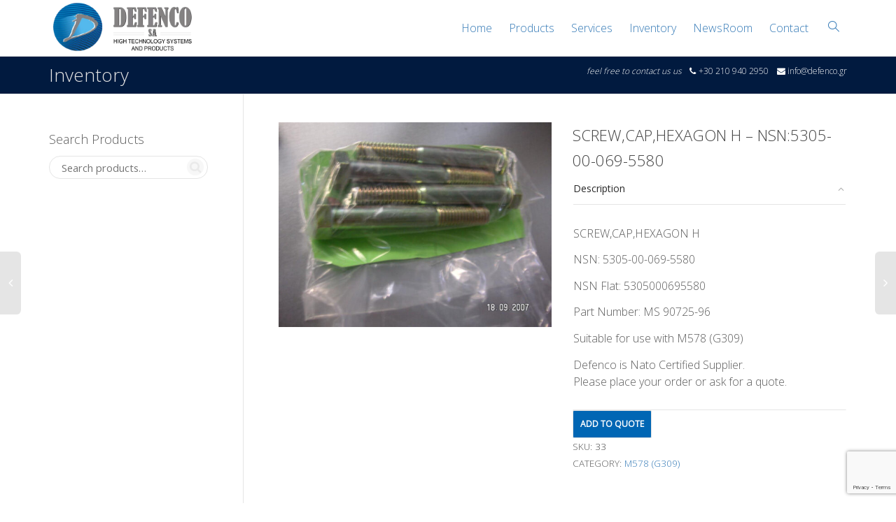

--- FILE ---
content_type: text/html; charset=UTF-8
request_url: https://defencosa.com/product/screwcaphexagon-h-nsn5305-00-069-5580/
body_size: 18916
content:
<!DOCTYPE html>
<!--[if lt IE 7]>
<html class="no-js lt-ie9 lt-ie8 lt-ie7" lang="en-US"><![endif]-->
<!--[if IE 7]>
<html class="no-js lt-ie9 lt-ie8" lang="en-US"><![endif]-->
<!--[if IE 8]>
<html class="no-js lt-ie9" lang="en-US"><![endif]-->
<!--[if IE 9]>
<html class="no-js lt-ie10" lang="en-US"><![endif]-->
<!--[if gt IE 9]><!-->
<html class="no-js" lang="en-US">
<!--<![endif]-->
<head>
	<meta http-equiv="X-UA-Compatible" content="IE=9; IE=8; IE=7; IE=EDGE"/>
	<meta charset="UTF-8">
	<meta name="viewport" content="width=device-width, initial-scale=1.0">
	<link rel="profile" href="http://gmpg.org/xfn/11">
	<link rel="pingback" href="https://defencosa.com/xmlrpc.php">

	<!-- Fav and touch icons -->
			<link rel="shortcut icon" href="https://defencosa.com/wp-content/uploads/2018/02/defenco-logo.png">
				<link rel="apple-touch-icon-precomposed" href="https://defencosa.com/wp-content/uploads/2018/02/defenco-logo.png">
				<link rel="apple-touch-icon-precomposed" sizes="72x72" href="https://defencosa.com/wp-content/uploads/2018/02/defenco-logo.png">
				<link rel="apple-touch-icon-precomposed" sizes="114x114" href="https://defencosa.com/wp-content/uploads/2018/02/defenco-logo.png">
				<link rel="apple-touch-icon-precomposed" sizes="144x144" href="https://defencosa.com/wp-content/uploads/2018/02/defenco-logo.png">
	
	<!-- HTML5 shim, for IE6-8 support of HTML5 elements -->
	<!--[if lt IE 9]>
	<script src="https://defencosa.com/wp-content/themes/kleo/assets/js/html5shiv.js"></script>
	<![endif]-->

	<!--[if IE 7]>
	<link rel="stylesheet" href="https://defencosa.com/wp-content/themes/kleo/assets/css/fontello-ie7.css">
	<![endif]-->

	
	<meta name='robots' content='index, follow, max-image-preview:large, max-snippet:-1, max-video-preview:-1' />

	<!-- This site is optimized with the Yoast SEO plugin v26.8 - https://yoast.com/product/yoast-seo-wordpress/ -->
	<title>SCREW,CAP,HEXAGON H - NSN:5305-00-069-5580 - Defenco S.A.</title>
	<link rel="canonical" href="https://defencosa.com/product/screwcaphexagon-h-nsn5305-00-069-5580/" />
	<meta property="og:locale" content="en_US" />
	<meta property="og:type" content="article" />
	<meta property="og:title" content="SCREW,CAP,HEXAGON H - NSN:5305-00-069-5580 - Defenco S.A." />
	<meta property="og:description" content="SCREW,CAP,HEXAGON H NSN: 5305-00-069-5580 NSN Flat: 5305000695580 Part Number: MS 90725-96 Suitable for use with M578 (G309) Defenco is Nato Certified Supplier. Please place your order or ask for a quote." />
	<meta property="og:url" content="https://defencosa.com/product/screwcaphexagon-h-nsn5305-00-069-5580/" />
	<meta property="og:site_name" content="Defenco S.A." />
	<meta property="og:image" content="https://defencosa.com/wp-content/uploads/2018/03/Defenco_SA_-33.jpg" />
	<meta property="og:image:width" content="1024" />
	<meta property="og:image:height" content="768" />
	<meta property="og:image:type" content="image/jpeg" />
	<meta name="twitter:card" content="summary_large_image" />
	<script type="application/ld+json" class="yoast-schema-graph">{"@context":"https://schema.org","@graph":[{"@type":"WebPage","@id":"https://defencosa.com/product/screwcaphexagon-h-nsn5305-00-069-5580/","url":"https://defencosa.com/product/screwcaphexagon-h-nsn5305-00-069-5580/","name":"SCREW,CAP,HEXAGON H - NSN:5305-00-069-5580 - Defenco S.A.","isPartOf":{"@id":"https://defencosa.com/#website"},"primaryImageOfPage":{"@id":"https://defencosa.com/product/screwcaphexagon-h-nsn5305-00-069-5580/#primaryimage"},"image":{"@id":"https://defencosa.com/product/screwcaphexagon-h-nsn5305-00-069-5580/#primaryimage"},"thumbnailUrl":"https://defencosa.com/wp-content/uploads/2018/03/Defenco_SA_-33.jpg","datePublished":"2018-09-30T20:52:18+00:00","breadcrumb":{"@id":"https://defencosa.com/product/screwcaphexagon-h-nsn5305-00-069-5580/#breadcrumb"},"inLanguage":"en-US","potentialAction":[{"@type":"ReadAction","target":["https://defencosa.com/product/screwcaphexagon-h-nsn5305-00-069-5580/"]}]},{"@type":"ImageObject","inLanguage":"en-US","@id":"https://defencosa.com/product/screwcaphexagon-h-nsn5305-00-069-5580/#primaryimage","url":"https://defencosa.com/wp-content/uploads/2018/03/Defenco_SA_-33.jpg","contentUrl":"https://defencosa.com/wp-content/uploads/2018/03/Defenco_SA_-33.jpg","width":1024,"height":768},{"@type":"BreadcrumbList","@id":"https://defencosa.com/product/screwcaphexagon-h-nsn5305-00-069-5580/#breadcrumb","itemListElement":[{"@type":"ListItem","position":1,"name":"Home","item":"https://defencosa.com/"},{"@type":"ListItem","position":2,"name":"Inventory","item":"https://defencosa.com/inventory/"},{"@type":"ListItem","position":3,"name":"SCREW,CAP,HEXAGON H &#8211; NSN:5305-00-069-5580"}]},{"@type":"WebSite","@id":"https://defencosa.com/#website","url":"https://defencosa.com/","name":"Defenco S.A.","description":"NATO Stock Number Parts Warehouse","publisher":{"@id":"https://defencosa.com/#organization"},"potentialAction":[{"@type":"SearchAction","target":{"@type":"EntryPoint","urlTemplate":"https://defencosa.com/?s={search_term_string}"},"query-input":{"@type":"PropertyValueSpecification","valueRequired":true,"valueName":"search_term_string"}}],"inLanguage":"en-US"},{"@type":"Organization","@id":"https://defencosa.com/#organization","name":"Defenco SA","url":"https://defencosa.com/","logo":{"@type":"ImageObject","inLanguage":"en-US","@id":"https://defencosa.com/#/schema/logo/image/","url":"https://defencosa.com/wp-content/uploads/2018/03/logo_defenco_a1.png","contentUrl":"https://defencosa.com/wp-content/uploads/2018/03/logo_defenco_a1.png","width":1137,"height":421,"caption":"Defenco SA"},"image":{"@id":"https://defencosa.com/#/schema/logo/image/"}}]}</script>
	<!-- / Yoast SEO plugin. -->


<link rel='dns-prefetch' href='//www.googletagmanager.com' />
<link rel='dns-prefetch' href='//fonts.googleapis.com' />
<link rel="alternate" type="application/rss+xml" title="Defenco S.A. &raquo; Feed" href="https://defencosa.com/feed/" />
<link rel="alternate" type="application/rss+xml" title="Defenco S.A. &raquo; Comments Feed" href="https://defencosa.com/comments/feed/" />
<link rel="alternate" title="oEmbed (JSON)" type="application/json+oembed" href="https://defencosa.com/wp-json/oembed/1.0/embed?url=https%3A%2F%2Fdefencosa.com%2Fproduct%2Fscrewcaphexagon-h-nsn5305-00-069-5580%2F" />
<link rel="alternate" title="oEmbed (XML)" type="text/xml+oembed" href="https://defencosa.com/wp-json/oembed/1.0/embed?url=https%3A%2F%2Fdefencosa.com%2Fproduct%2Fscrewcaphexagon-h-nsn5305-00-069-5580%2F&#038;format=xml" />
<style id='wp-img-auto-sizes-contain-inline-css' type='text/css'>
img:is([sizes=auto i],[sizes^="auto," i]){contain-intrinsic-size:3000px 1500px}
/*# sourceURL=wp-img-auto-sizes-contain-inline-css */
</style>
<style id='wp-emoji-styles-inline-css' type='text/css'>

	img.wp-smiley, img.emoji {
		display: inline !important;
		border: none !important;
		box-shadow: none !important;
		height: 1em !important;
		width: 1em !important;
		margin: 0 0.07em !important;
		vertical-align: -0.1em !important;
		background: none !important;
		padding: 0 !important;
	}
/*# sourceURL=wp-emoji-styles-inline-css */
</style>
<link rel='stylesheet' id='wp-block-library-css' href='https://defencosa.com/wp-includes/css/dist/block-library/style.min.css?ver=6.9' type='text/css' media='all' />
<link rel='stylesheet' id='wc-blocks-style-css' href='https://defencosa.com/wp-content/plugins/woocommerce/assets/client/blocks/wc-blocks.css?ver=wc-10.4.3' type='text/css' media='all' />
<style id='global-styles-inline-css' type='text/css'>
:root{--wp--preset--aspect-ratio--square: 1;--wp--preset--aspect-ratio--4-3: 4/3;--wp--preset--aspect-ratio--3-4: 3/4;--wp--preset--aspect-ratio--3-2: 3/2;--wp--preset--aspect-ratio--2-3: 2/3;--wp--preset--aspect-ratio--16-9: 16/9;--wp--preset--aspect-ratio--9-16: 9/16;--wp--preset--color--black: #000000;--wp--preset--color--cyan-bluish-gray: #abb8c3;--wp--preset--color--white: #ffffff;--wp--preset--color--pale-pink: #f78da7;--wp--preset--color--vivid-red: #cf2e2e;--wp--preset--color--luminous-vivid-orange: #ff6900;--wp--preset--color--luminous-vivid-amber: #fcb900;--wp--preset--color--light-green-cyan: #7bdcb5;--wp--preset--color--vivid-green-cyan: #00d084;--wp--preset--color--pale-cyan-blue: #8ed1fc;--wp--preset--color--vivid-cyan-blue: #0693e3;--wp--preset--color--vivid-purple: #9b51e0;--wp--preset--gradient--vivid-cyan-blue-to-vivid-purple: linear-gradient(135deg,rgb(6,147,227) 0%,rgb(155,81,224) 100%);--wp--preset--gradient--light-green-cyan-to-vivid-green-cyan: linear-gradient(135deg,rgb(122,220,180) 0%,rgb(0,208,130) 100%);--wp--preset--gradient--luminous-vivid-amber-to-luminous-vivid-orange: linear-gradient(135deg,rgb(252,185,0) 0%,rgb(255,105,0) 100%);--wp--preset--gradient--luminous-vivid-orange-to-vivid-red: linear-gradient(135deg,rgb(255,105,0) 0%,rgb(207,46,46) 100%);--wp--preset--gradient--very-light-gray-to-cyan-bluish-gray: linear-gradient(135deg,rgb(238,238,238) 0%,rgb(169,184,195) 100%);--wp--preset--gradient--cool-to-warm-spectrum: linear-gradient(135deg,rgb(74,234,220) 0%,rgb(151,120,209) 20%,rgb(207,42,186) 40%,rgb(238,44,130) 60%,rgb(251,105,98) 80%,rgb(254,248,76) 100%);--wp--preset--gradient--blush-light-purple: linear-gradient(135deg,rgb(255,206,236) 0%,rgb(152,150,240) 100%);--wp--preset--gradient--blush-bordeaux: linear-gradient(135deg,rgb(254,205,165) 0%,rgb(254,45,45) 50%,rgb(107,0,62) 100%);--wp--preset--gradient--luminous-dusk: linear-gradient(135deg,rgb(255,203,112) 0%,rgb(199,81,192) 50%,rgb(65,88,208) 100%);--wp--preset--gradient--pale-ocean: linear-gradient(135deg,rgb(255,245,203) 0%,rgb(182,227,212) 50%,rgb(51,167,181) 100%);--wp--preset--gradient--electric-grass: linear-gradient(135deg,rgb(202,248,128) 0%,rgb(113,206,126) 100%);--wp--preset--gradient--midnight: linear-gradient(135deg,rgb(2,3,129) 0%,rgb(40,116,252) 100%);--wp--preset--font-size--small: 13px;--wp--preset--font-size--medium: 20px;--wp--preset--font-size--large: 36px;--wp--preset--font-size--x-large: 42px;--wp--preset--spacing--20: 0.44rem;--wp--preset--spacing--30: 0.67rem;--wp--preset--spacing--40: 1rem;--wp--preset--spacing--50: 1.5rem;--wp--preset--spacing--60: 2.25rem;--wp--preset--spacing--70: 3.38rem;--wp--preset--spacing--80: 5.06rem;--wp--preset--shadow--natural: 6px 6px 9px rgba(0, 0, 0, 0.2);--wp--preset--shadow--deep: 12px 12px 50px rgba(0, 0, 0, 0.4);--wp--preset--shadow--sharp: 6px 6px 0px rgba(0, 0, 0, 0.2);--wp--preset--shadow--outlined: 6px 6px 0px -3px rgb(255, 255, 255), 6px 6px rgb(0, 0, 0);--wp--preset--shadow--crisp: 6px 6px 0px rgb(0, 0, 0);}:where(.is-layout-flex){gap: 0.5em;}:where(.is-layout-grid){gap: 0.5em;}body .is-layout-flex{display: flex;}.is-layout-flex{flex-wrap: wrap;align-items: center;}.is-layout-flex > :is(*, div){margin: 0;}body .is-layout-grid{display: grid;}.is-layout-grid > :is(*, div){margin: 0;}:where(.wp-block-columns.is-layout-flex){gap: 2em;}:where(.wp-block-columns.is-layout-grid){gap: 2em;}:where(.wp-block-post-template.is-layout-flex){gap: 1.25em;}:where(.wp-block-post-template.is-layout-grid){gap: 1.25em;}.has-black-color{color: var(--wp--preset--color--black) !important;}.has-cyan-bluish-gray-color{color: var(--wp--preset--color--cyan-bluish-gray) !important;}.has-white-color{color: var(--wp--preset--color--white) !important;}.has-pale-pink-color{color: var(--wp--preset--color--pale-pink) !important;}.has-vivid-red-color{color: var(--wp--preset--color--vivid-red) !important;}.has-luminous-vivid-orange-color{color: var(--wp--preset--color--luminous-vivid-orange) !important;}.has-luminous-vivid-amber-color{color: var(--wp--preset--color--luminous-vivid-amber) !important;}.has-light-green-cyan-color{color: var(--wp--preset--color--light-green-cyan) !important;}.has-vivid-green-cyan-color{color: var(--wp--preset--color--vivid-green-cyan) !important;}.has-pale-cyan-blue-color{color: var(--wp--preset--color--pale-cyan-blue) !important;}.has-vivid-cyan-blue-color{color: var(--wp--preset--color--vivid-cyan-blue) !important;}.has-vivid-purple-color{color: var(--wp--preset--color--vivid-purple) !important;}.has-black-background-color{background-color: var(--wp--preset--color--black) !important;}.has-cyan-bluish-gray-background-color{background-color: var(--wp--preset--color--cyan-bluish-gray) !important;}.has-white-background-color{background-color: var(--wp--preset--color--white) !important;}.has-pale-pink-background-color{background-color: var(--wp--preset--color--pale-pink) !important;}.has-vivid-red-background-color{background-color: var(--wp--preset--color--vivid-red) !important;}.has-luminous-vivid-orange-background-color{background-color: var(--wp--preset--color--luminous-vivid-orange) !important;}.has-luminous-vivid-amber-background-color{background-color: var(--wp--preset--color--luminous-vivid-amber) !important;}.has-light-green-cyan-background-color{background-color: var(--wp--preset--color--light-green-cyan) !important;}.has-vivid-green-cyan-background-color{background-color: var(--wp--preset--color--vivid-green-cyan) !important;}.has-pale-cyan-blue-background-color{background-color: var(--wp--preset--color--pale-cyan-blue) !important;}.has-vivid-cyan-blue-background-color{background-color: var(--wp--preset--color--vivid-cyan-blue) !important;}.has-vivid-purple-background-color{background-color: var(--wp--preset--color--vivid-purple) !important;}.has-black-border-color{border-color: var(--wp--preset--color--black) !important;}.has-cyan-bluish-gray-border-color{border-color: var(--wp--preset--color--cyan-bluish-gray) !important;}.has-white-border-color{border-color: var(--wp--preset--color--white) !important;}.has-pale-pink-border-color{border-color: var(--wp--preset--color--pale-pink) !important;}.has-vivid-red-border-color{border-color: var(--wp--preset--color--vivid-red) !important;}.has-luminous-vivid-orange-border-color{border-color: var(--wp--preset--color--luminous-vivid-orange) !important;}.has-luminous-vivid-amber-border-color{border-color: var(--wp--preset--color--luminous-vivid-amber) !important;}.has-light-green-cyan-border-color{border-color: var(--wp--preset--color--light-green-cyan) !important;}.has-vivid-green-cyan-border-color{border-color: var(--wp--preset--color--vivid-green-cyan) !important;}.has-pale-cyan-blue-border-color{border-color: var(--wp--preset--color--pale-cyan-blue) !important;}.has-vivid-cyan-blue-border-color{border-color: var(--wp--preset--color--vivid-cyan-blue) !important;}.has-vivid-purple-border-color{border-color: var(--wp--preset--color--vivid-purple) !important;}.has-vivid-cyan-blue-to-vivid-purple-gradient-background{background: var(--wp--preset--gradient--vivid-cyan-blue-to-vivid-purple) !important;}.has-light-green-cyan-to-vivid-green-cyan-gradient-background{background: var(--wp--preset--gradient--light-green-cyan-to-vivid-green-cyan) !important;}.has-luminous-vivid-amber-to-luminous-vivid-orange-gradient-background{background: var(--wp--preset--gradient--luminous-vivid-amber-to-luminous-vivid-orange) !important;}.has-luminous-vivid-orange-to-vivid-red-gradient-background{background: var(--wp--preset--gradient--luminous-vivid-orange-to-vivid-red) !important;}.has-very-light-gray-to-cyan-bluish-gray-gradient-background{background: var(--wp--preset--gradient--very-light-gray-to-cyan-bluish-gray) !important;}.has-cool-to-warm-spectrum-gradient-background{background: var(--wp--preset--gradient--cool-to-warm-spectrum) !important;}.has-blush-light-purple-gradient-background{background: var(--wp--preset--gradient--blush-light-purple) !important;}.has-blush-bordeaux-gradient-background{background: var(--wp--preset--gradient--blush-bordeaux) !important;}.has-luminous-dusk-gradient-background{background: var(--wp--preset--gradient--luminous-dusk) !important;}.has-pale-ocean-gradient-background{background: var(--wp--preset--gradient--pale-ocean) !important;}.has-electric-grass-gradient-background{background: var(--wp--preset--gradient--electric-grass) !important;}.has-midnight-gradient-background{background: var(--wp--preset--gradient--midnight) !important;}.has-small-font-size{font-size: var(--wp--preset--font-size--small) !important;}.has-medium-font-size{font-size: var(--wp--preset--font-size--medium) !important;}.has-large-font-size{font-size: var(--wp--preset--font-size--large) !important;}.has-x-large-font-size{font-size: var(--wp--preset--font-size--x-large) !important;}
/*# sourceURL=global-styles-inline-css */
</style>

<style id='classic-theme-styles-inline-css' type='text/css'>
/*! This file is auto-generated */
.wp-block-button__link{color:#fff;background-color:#32373c;border-radius:9999px;box-shadow:none;text-decoration:none;padding:calc(.667em + 2px) calc(1.333em + 2px);font-size:1.125em}.wp-block-file__button{background:#32373c;color:#fff;text-decoration:none}
/*# sourceURL=/wp-includes/css/classic-themes.min.css */
</style>
<link rel='stylesheet' id='dashicons-css' href='https://defencosa.com/wp-includes/css/dashicons.min.css?ver=6.9' type='text/css' media='all' />
<style id='dashicons-inline-css' type='text/css'>
[data-font="Dashicons"]:before {font-family: 'Dashicons' !important;content: attr(data-icon) !important;speak: none !important;font-weight: normal !important;font-variant: normal !important;text-transform: none !important;line-height: 1 !important;font-style: normal !important;-webkit-font-smoothing: antialiased !important;-moz-osx-font-smoothing: grayscale !important;}
/*# sourceURL=dashicons-inline-css */
</style>
<link rel='stylesheet' id='admin-bar-css' href='https://defencosa.com/wp-includes/css/admin-bar.min.css?ver=6.9' type='text/css' media='all' />
<style id='admin-bar-inline-css' type='text/css'>

    /* Hide CanvasJS credits for P404 charts specifically */
    #p404RedirectChart .canvasjs-chart-credit {
        display: none !important;
    }
    
    #p404RedirectChart canvas {
        border-radius: 6px;
    }

    .p404-redirect-adminbar-weekly-title {
        font-weight: bold;
        font-size: 14px;
        color: #fff;
        margin-bottom: 6px;
    }

    #wpadminbar #wp-admin-bar-p404_free_top_button .ab-icon:before {
        content: "\f103";
        color: #dc3545;
        top: 3px;
    }
    
    #wp-admin-bar-p404_free_top_button .ab-item {
        min-width: 80px !important;
        padding: 0px !important;
    }
    
    /* Ensure proper positioning and z-index for P404 dropdown */
    .p404-redirect-adminbar-dropdown-wrap { 
        min-width: 0; 
        padding: 0;
        position: static !important;
    }
    
    #wpadminbar #wp-admin-bar-p404_free_top_button_dropdown {
        position: static !important;
    }
    
    #wpadminbar #wp-admin-bar-p404_free_top_button_dropdown .ab-item {
        padding: 0 !important;
        margin: 0 !important;
    }
    
    .p404-redirect-dropdown-container {
        min-width: 340px;
        padding: 18px 18px 12px 18px;
        background: #23282d !important;
        color: #fff;
        border-radius: 12px;
        box-shadow: 0 8px 32px rgba(0,0,0,0.25);
        margin-top: 10px;
        position: relative !important;
        z-index: 999999 !important;
        display: block !important;
        border: 1px solid #444;
    }
    
    /* Ensure P404 dropdown appears on hover */
    #wpadminbar #wp-admin-bar-p404_free_top_button .p404-redirect-dropdown-container { 
        display: none !important;
    }
    
    #wpadminbar #wp-admin-bar-p404_free_top_button:hover .p404-redirect-dropdown-container { 
        display: block !important;
    }
    
    #wpadminbar #wp-admin-bar-p404_free_top_button:hover #wp-admin-bar-p404_free_top_button_dropdown .p404-redirect-dropdown-container {
        display: block !important;
    }
    
    .p404-redirect-card {
        background: #2c3338;
        border-radius: 8px;
        padding: 18px 18px 12px 18px;
        box-shadow: 0 2px 8px rgba(0,0,0,0.07);
        display: flex;
        flex-direction: column;
        align-items: flex-start;
        border: 1px solid #444;
    }
    
    .p404-redirect-btn {
        display: inline-block;
        background: #dc3545;
        color: #fff !important;
        font-weight: bold;
        padding: 5px 22px;
        border-radius: 8px;
        text-decoration: none;
        font-size: 17px;
        transition: background 0.2s, box-shadow 0.2s;
        margin-top: 8px;
        box-shadow: 0 2px 8px rgba(220,53,69,0.15);
        text-align: center;
        line-height: 1.6;
    }
    
    .p404-redirect-btn:hover {
        background: #c82333;
        color: #fff !important;
        box-shadow: 0 4px 16px rgba(220,53,69,0.25);
    }
    
    /* Prevent conflicts with other admin bar dropdowns */
    #wpadminbar .ab-top-menu > li:hover > .ab-item,
    #wpadminbar .ab-top-menu > li.hover > .ab-item {
        z-index: auto;
    }
    
    #wpadminbar #wp-admin-bar-p404_free_top_button:hover > .ab-item {
        z-index: 999998 !important;
    }
    
/*# sourceURL=admin-bar-inline-css */
</style>
<link rel='stylesheet' id='contact-form-7-css' href='https://defencosa.com/wp-content/plugins/contact-form-7/includes/css/styles.css?ver=6.1.4' type='text/css' media='all' />
<link rel='stylesheet' id='esg-plugin-settings-css' href='https://defencosa.com/wp-content/plugins/essential-grid/public/assets/css/settings.css?ver=3.1.1' type='text/css' media='all' />
<link rel='stylesheet' id='tp-fontello-css' href='https://defencosa.com/wp-content/plugins/essential-grid/public/assets/font/fontello/css/fontello.css?ver=3.1.1' type='text/css' media='all' />
<link rel='stylesheet' id='gdpr-css' href='https://defencosa.com/wp-content/plugins/gdpr/dist/css/public.css?ver=2.1.2' type='text/css' media='all' />
<link rel='stylesheet' id='image-hover-effects-css-css' href='https://defencosa.com/wp-content/plugins/mega-addons-for-visual-composer/css/ihover.css?ver=6.9' type='text/css' media='all' />
<link rel='stylesheet' id='style-css-css' href='https://defencosa.com/wp-content/plugins/mega-addons-for-visual-composer/css/style.css?ver=6.9' type='text/css' media='all' />
<link rel='stylesheet' id='font-awesome-latest-css' href='https://defencosa.com/wp-content/plugins/mega-addons-for-visual-composer/css/font-awesome/css/all.css?ver=6.9' type='text/css' media='all' />
<link rel='stylesheet' id='photoswipe-css' href='https://defencosa.com/wp-content/plugins/woocommerce/assets/css/photoswipe/photoswipe.min.css?ver=10.4.3' type='text/css' media='all' />
<link rel='stylesheet' id='photoswipe-default-skin-css' href='https://defencosa.com/wp-content/plugins/woocommerce/assets/css/photoswipe/default-skin/default-skin.min.css?ver=10.4.3' type='text/css' media='all' />
<style id='woocommerce-inline-inline-css' type='text/css'>
.woocommerce form .form-row .required { visibility: visible; }
/*# sourceURL=woocommerce-inline-inline-css */
</style>
<link rel='stylesheet' id='wpml-legacy-horizontal-list-0-css' href='https://defencosa.com/wp-content/plugins/sitepress-multilingual-cms/templates/language-switchers/legacy-list-horizontal/style.min.css?ver=1' type='text/css' media='all' />
<link rel='stylesheet' id='wpml-menu-item-0-css' href='https://defencosa.com/wp-content/plugins/sitepress-multilingual-cms/templates/language-switchers/menu-item/style.min.css?ver=1' type='text/css' media='all' />
<link rel='stylesheet' id='yith_ywraq_frontend-css' href='https://defencosa.com/wp-content/plugins/yith-woocommerce-request-a-quote/assets/css/frontend.css?ver=2.45.0' type='text/css' media='all' />
<style id='yith_ywraq_frontend-inline-css' type='text/css'>
.woocommerce .add-request-quote-button.button, .woocommerce .add-request-quote-button-addons.button, .yith-wceop-ywraq-button-wrapper .add-request-quote-button.button, .yith-wceop-ywraq-button-wrapper .add-request-quote-button-addons.button{
    background-color: #0066b4!important;
    color: #ffffff!important;
}
.woocommerce .add-request-quote-button.button:hover,  .woocommerce .add-request-quote-button-addons.button:hover,.yith-wceop-ywraq-button-wrapper .add-request-quote-button.button:hover,  .yith-wceop-ywraq-button-wrapper .add-request-quote-button-addons.button:hover{
    background-color: #044a80!important;
    color: #ffffff!important;
}


.cart button.single_add_to_cart_button{
	                 display:none!important;
	                }
/*# sourceURL=yith_ywraq_frontend-inline-css */
</style>
<link rel='stylesheet' id='bootstrap-css' href='https://defencosa.com/wp-content/themes/kleo/assets/css/bootstrap.min.css?ver=5.4.4' type='text/css' media='all' />
<link rel='stylesheet' id='kleo-app-css' href='https://defencosa.com/wp-content/uploads/custom_styles/app.css?ver=5.4.4' type='text/css' media='all' />
<link rel='stylesheet' id='magnific-popup-css' href='https://defencosa.com/wp-content/themes/kleo/assets/js/plugins/magnific-popup/magnific.css?ver=5.4.4' type='text/css' media='all' />
<link rel='stylesheet' id='kleo-fonts-css' href='https://defencosa.com/wp-content/themes/kleo/assets/css/fontello.css?ver=5.4.4' type='text/css' media='all' />
<link rel='stylesheet' id='mediaelement-css' href='https://defencosa.com/wp-includes/js/mediaelement/mediaelementplayer-legacy.min.css?ver=4.2.17' type='text/css' media='all' />
<link rel='stylesheet' id='kleo-google-fonts-css' href='//fonts.googleapis.com/css?family=Open+Sans%3A300%2C400&#038;ver=6.9' type='text/css' media='all' />
<link rel='stylesheet' id='kleo-woocommerce-css' href='https://defencosa.com/wp-content/themes/kleo/woocommerce/assets/css/woocommerce.min.css?ver=5.4.4' type='text/css' media='all' />
<link rel='stylesheet' id='kleo-colors-css' href='https://defencosa.com/wp-content/uploads/custom_styles/dynamic.css?ver=5.4.4.1754474219' type='text/css' media='all' />
<link rel='stylesheet' id='kleo-plugins-css' href='https://defencosa.com/wp-content/uploads/custom_styles/plugins.css?ver=5.4.4' type='text/css' media='all' />
<link rel='stylesheet' id='kleo-style-css' href='https://defencosa.com/wp-content/themes/kleo-child/style.css?ver=6.9' type='text/css' media='all' />
<script type="text/javascript" src="https://defencosa.com/wp-includes/js/jquery/jquery.min.js?ver=3.7.1" id="jquery-core-js"></script>
<script type="text/javascript" src="https://defencosa.com/wp-includes/js/jquery/jquery-migrate.min.js?ver=3.4.1" id="jquery-migrate-js"></script>
<script type="text/javascript" id="gdpr-js-extra">
/* <![CDATA[ */
var GDPR = {"ajaxurl":"https://defencosa.com/wp-admin/admin-ajax.php","logouturl":"","i18n":{"aborting":"Aborting","logging_out":"You are being logged out.","continue":"Continue","cancel":"Cancel","ok":"OK","close_account":"Close your account?","close_account_warning":"Your account will be closed and all data will be permanently deleted and cannot be recovered. Are you sure?","are_you_sure":"Are you sure?","policy_disagree":"By disagreeing you will no longer have access to our site and will be logged out."},"is_user_logged_in":"","refresh":"1"};
//# sourceURL=gdpr-js-extra
/* ]]> */
</script>
<script type="text/javascript" src="https://defencosa.com/wp-content/plugins/gdpr/dist/js/public.js?ver=2.1.2" id="gdpr-js"></script>
<script type="text/javascript" src="//defencosa.com/wp-content/plugins/revslider/sr6/assets/js/rbtools.min.js?ver=6.7.29" async id="tp-tools-js"></script>
<script type="text/javascript" src="//defencosa.com/wp-content/plugins/revslider/sr6/assets/js/rs6.min.js?ver=6.7.32" async id="revmin-js"></script>
<script type="text/javascript" src="https://defencosa.com/wp-content/plugins/woocommerce/assets/js/photoswipe/photoswipe.min.js?ver=4.1.1-wc.10.4.3" id="wc-photoswipe-js" defer="defer" data-wp-strategy="defer"></script>
<script type="text/javascript" src="https://defencosa.com/wp-content/plugins/woocommerce/assets/js/photoswipe/photoswipe-ui-default.min.js?ver=4.1.1-wc.10.4.3" id="wc-photoswipe-ui-default-js" defer="defer" data-wp-strategy="defer"></script>
<script type="text/javascript" id="wc-single-product-js-extra">
/* <![CDATA[ */
var wc_single_product_params = {"i18n_required_rating_text":"Please select a rating","i18n_rating_options":["1 of 5 stars","2 of 5 stars","3 of 5 stars","4 of 5 stars","5 of 5 stars"],"i18n_product_gallery_trigger_text":"View full-screen image gallery","review_rating_required":"yes","flexslider":{"rtl":false,"animation":"slide","smoothHeight":true,"directionNav":false,"controlNav":"thumbnails","slideshow":false,"animationSpeed":500,"animationLoop":false,"allowOneSlide":false},"zoom_enabled":"","zoom_options":[],"photoswipe_enabled":"1","photoswipe_options":{"shareEl":false,"closeOnScroll":false,"history":false,"hideAnimationDuration":0,"showAnimationDuration":0},"flexslider_enabled":""};
//# sourceURL=wc-single-product-js-extra
/* ]]> */
</script>
<script type="text/javascript" src="https://defencosa.com/wp-content/plugins/woocommerce/assets/js/frontend/single-product.min.js?ver=10.4.3" id="wc-single-product-js" defer="defer" data-wp-strategy="defer"></script>
<script type="text/javascript" src="https://defencosa.com/wp-content/plugins/woocommerce/assets/js/jquery-blockui/jquery.blockUI.min.js?ver=2.7.0-wc.10.4.3" id="wc-jquery-blockui-js" defer="defer" data-wp-strategy="defer"></script>
<script type="text/javascript" src="https://defencosa.com/wp-content/plugins/woocommerce/assets/js/js-cookie/js.cookie.min.js?ver=2.1.4-wc.10.4.3" id="wc-js-cookie-js" defer="defer" data-wp-strategy="defer"></script>
<script type="text/javascript" id="woocommerce-js-extra">
/* <![CDATA[ */
var woocommerce_params = {"ajax_url":"/wp-admin/admin-ajax.php","wc_ajax_url":"/?wc-ajax=%%endpoint%%","i18n_password_show":"Show password","i18n_password_hide":"Hide password"};
//# sourceURL=woocommerce-js-extra
/* ]]> */
</script>
<script type="text/javascript" src="https://defencosa.com/wp-content/plugins/woocommerce/assets/js/frontend/woocommerce.min.js?ver=10.4.3" id="woocommerce-js" defer="defer" data-wp-strategy="defer"></script>
<script type="text/javascript" src="https://defencosa.com/wp-content/themes/kleo/assets/js/modernizr.custom.46504.js?ver=5.4.4" id="modernizr-js"></script>

<!-- Google tag (gtag.js) snippet added by Site Kit -->
<!-- Google Analytics snippet added by Site Kit -->
<script type="text/javascript" src="https://www.googletagmanager.com/gtag/js?id=G-GZXT6GDQHR" id="google_gtagjs-js" async></script>
<script type="text/javascript" id="google_gtagjs-js-after">
/* <![CDATA[ */
window.dataLayer = window.dataLayer || [];function gtag(){dataLayer.push(arguments);}
gtag("set","linker",{"domains":["defencosa.com"]});
gtag("js", new Date());
gtag("set", "developer_id.dZTNiMT", true);
gtag("config", "G-GZXT6GDQHR");
//# sourceURL=google_gtagjs-js-after
/* ]]> */
</script>
<script></script><link rel="https://api.w.org/" href="https://defencosa.com/wp-json/" /><link rel="alternate" title="JSON" type="application/json" href="https://defencosa.com/wp-json/wp/v2/product/27017" /><link rel="EditURI" type="application/rsd+xml" title="RSD" href="https://defencosa.com/xmlrpc.php?rsd" />
<meta name="generator" content="WordPress 6.9" />
<meta name="generator" content="WooCommerce 10.4.3" />
<link rel='shortlink' href='https://defencosa.com/?p=27017' />
<meta name="generator" content="WPML ver:4.8.4 stt:1,13;" />
<meta name="generator" content="Site Kit by Google 1.170.0" />    <meta name="mobile-web-app-capable" content="yes">
	    <meta name="apple-mobile-web-app-capable" content="yes">
	    <script type="text/javascript">
        /*
		 prevent dom flickering for elements hidden with js
		 */
        "use strict";

        document.documentElement.className += ' js-active ';
        document.documentElement.className += 'ontouchstart' in document.documentElement ? ' kleo-mobile ' : ' kleo-desktop ';

        var prefix = ['-webkit-', '-o-', '-moz-', '-ms-', ""];
        for (var i in prefix) {
            if (prefix[i] + 'transform' in document.documentElement.style) document.documentElement.className += " kleo-transform ";
            break;
        }
    </script>
		<noscript><style>.woocommerce-product-gallery{ opacity: 1 !important; }</style></noscript>
	<style type="text/css">.recentcomments a{display:inline !important;padding:0 !important;margin:0 !important;}</style><meta name="generator" content="Powered by WPBakery Page Builder - drag and drop page builder for WordPress."/>
<meta name="generator" content="Powered by Slider Revolution 6.7.32 - responsive, Mobile-Friendly Slider Plugin for WordPress with comfortable drag and drop interface." />

<style>
.widget_tag_cloud a { font-size: small !important; }
</style>
<link rel="icon" href="https://defencosa.com/wp-content/uploads/2018/02/defenco-logo-100x100.png" sizes="32x32" />
<link rel="icon" href="https://defencosa.com/wp-content/uploads/2018/02/defenco-logo.png" sizes="192x192" />
<link rel="apple-touch-icon" href="https://defencosa.com/wp-content/uploads/2018/02/defenco-logo.png" />
<meta name="msapplication-TileImage" content="https://defencosa.com/wp-content/uploads/2018/02/defenco-logo.png" />
<script>function setREVStartSize(e){
			//window.requestAnimationFrame(function() {
				window.RSIW = window.RSIW===undefined ? window.innerWidth : window.RSIW;
				window.RSIH = window.RSIH===undefined ? window.innerHeight : window.RSIH;
				try {
					var pw = document.getElementById(e.c).parentNode.offsetWidth,
						newh;
					pw = pw===0 || isNaN(pw) || (e.l=="fullwidth" || e.layout=="fullwidth") ? window.RSIW : pw;
					e.tabw = e.tabw===undefined ? 0 : parseInt(e.tabw);
					e.thumbw = e.thumbw===undefined ? 0 : parseInt(e.thumbw);
					e.tabh = e.tabh===undefined ? 0 : parseInt(e.tabh);
					e.thumbh = e.thumbh===undefined ? 0 : parseInt(e.thumbh);
					e.tabhide = e.tabhide===undefined ? 0 : parseInt(e.tabhide);
					e.thumbhide = e.thumbhide===undefined ? 0 : parseInt(e.thumbhide);
					e.mh = e.mh===undefined || e.mh=="" || e.mh==="auto" ? 0 : parseInt(e.mh,0);
					if(e.layout==="fullscreen" || e.l==="fullscreen")
						newh = Math.max(e.mh,window.RSIH);
					else{
						e.gw = Array.isArray(e.gw) ? e.gw : [e.gw];
						for (var i in e.rl) if (e.gw[i]===undefined || e.gw[i]===0) e.gw[i] = e.gw[i-1];
						e.gh = e.el===undefined || e.el==="" || (Array.isArray(e.el) && e.el.length==0)? e.gh : e.el;
						e.gh = Array.isArray(e.gh) ? e.gh : [e.gh];
						for (var i in e.rl) if (e.gh[i]===undefined || e.gh[i]===0) e.gh[i] = e.gh[i-1];
											
						var nl = new Array(e.rl.length),
							ix = 0,
							sl;
						e.tabw = e.tabhide>=pw ? 0 : e.tabw;
						e.thumbw = e.thumbhide>=pw ? 0 : e.thumbw;
						e.tabh = e.tabhide>=pw ? 0 : e.tabh;
						e.thumbh = e.thumbhide>=pw ? 0 : e.thumbh;
						for (var i in e.rl) nl[i] = e.rl[i]<window.RSIW ? 0 : e.rl[i];
						sl = nl[0];
						for (var i in nl) if (sl>nl[i] && nl[i]>0) { sl = nl[i]; ix=i;}
						var m = pw>(e.gw[ix]+e.tabw+e.thumbw) ? 1 : (pw-(e.tabw+e.thumbw)) / (e.gw[ix]);
						newh =  (e.gh[ix] * m) + (e.tabh + e.thumbh);
					}
					var el = document.getElementById(e.c);
					if (el!==null && el) el.style.height = newh+"px";
					el = document.getElementById(e.c+"_wrapper");
					if (el!==null && el) {
						el.style.height = newh+"px";
						el.style.display = "block";
					}
				} catch(e){
					console.log("Failure at Presize of Slider:" + e)
				}
			//});
		  };</script>
		<style type="text/css" id="wp-custom-css">
			button, input, select {
    font-family: inherit;
    font-size: 100%;
    padding-left: 25%;
    padding-right: 25%;
    color: white;
	  background-color: #1d92b9;
	  align-items: center;

}

.woocommerce .main-color a.button, .woocommerce .main-color button.button, .woocommerce .main-color input.button, .woocommerce-page .main-color #content input.button, .woocommerce-page .main-color #respond input#submit, .woocommerce-page .main-color a.button, .woocommerce-page .main-color button.button, .woocommerce-page .main-color input.button
{ 
    background-color: #214f92;
    color: white;
}


.woocommerce #content input.button, .woocommerce #respond input#submit, .woocommerce a.button, .woocommerce button.button, .woocommerce input.button, .woocommerce-page #content input.button, .woocommerce-page #respond input#submit, .woocommerce-page a.button, .woocommerce-page button.button, .woocommerce-page input.button {
    font-size: 12px;
    margin: 0;
    line-height: 1.5em;
    cursor: pointer;
    position: relative;
    font-family: inherit;
    overflow: visible;
    padding: 10px;
    text-decoration: none;
    text-transform: uppercase;
    -webkit-border-radius: 2px;
    border-radius: 2px;
    left: auto;
    color: white;
    border: 1px solid #e5e5e5;
    white-space: nowrap;
    display: inline-block;
    transition: all .4s ease-in-out 0s;
}

.quantity .input-text.qty {
    height: 39px;
    padding: 0 5px;
    text-align: center;
    width: 60px;
    color: #f7f7f7;
}

.woocommerce form .form-row input.input-text, .woocommerce form .form-row textarea, .woocommerce-page form .form-row input.input-text, .woocommerce-page form .form-row textarea {
    -webkit-box-sizing: border-box;
    -moz-box-sizing: border-box;
    box-sizing: border-box;
    width: 100%;
    margin: 0;
    outline: 0;
    background: whitesmoke;
    line-height: 1.2em;
}


.woocommerce-Price-amount,
.product-subtotal
{ 
display: none !important;
}		</style>
		<noscript><style> .wpb_animate_when_almost_visible { opacity: 1; }</style></noscript><link rel='stylesheet' id='js_composer_front-css' href='https://defencosa.com/wp-content/plugins/js_composer/assets/css/js_composer.min.css?ver=8.4.1' type='text/css' media='all' />
<link rel='stylesheet' id='rs-plugin-settings-css' href='//defencosa.com/wp-content/plugins/revslider/sr6/assets/css/rs6.css?ver=6.7.32' type='text/css' media='all' />
<style id='rs-plugin-settings-inline-css' type='text/css'>
#rs-demo-id {}
/*# sourceURL=rs-plugin-settings-inline-css */
</style>
</head>


<body class="wp-singular product-template-default single single-product postid-27017 wp-embed-responsive wp-theme-kleo wp-child-theme-kleo-child theme-kleo woocommerce woocommerce-page woocommerce-no-js kleo-navbar-fixed navbar-resize footer-bottom wpb-js-composer js-comp-ver-8.4.1 vc_responsive">



<!-- PAGE LAYOUT
================================================ -->
<!--Attributes-->
<div class="kleo-page">

	<!-- HEADER SECTION
	================================================ -->
	
<div id="header" class="header-color">

	<div class="navbar" role="navigation">

		
				<div class="kleo-main-header header-normal">
			<div class="container">
				<!-- Brand and toggle get grouped for better mobile display -->
				<div class="navbar-header">
					<div class="kleo-mobile-switch">

												<button type="button"  class="navbar-toggle" data-toggle="collapse" data-target=".nav-a243fc2f">
							<span class="sr-only">Toggle navigation</span>
							<span class="icon-bar"></span>
							<span class="icon-bar"></span>
							<span class="icon-bar"></span>
						</button>
					</div>

					<div class="kleo-mobile-icons">

						
					</div>

					<strong class="logo">
						<a href="https://defencosa.com">

							
								<picture id="logo_img" title="Defenco S.A.">
<source type="image/webp" srcset="https://defencosa.com/wp-content/uploads/2018/03/logo_defenco_a1.png.webp"/>
<img src="https://defencosa.com/wp-content/uploads/2018/03/logo_defenco_a1.png" alt="Defenco S.A."/>
</picture>


							
						</a>
					</strong>
				</div>

				
				<div class="primary-menu collapse navbar-collapse nav-collapse nav-a243fc2f"><ul id="menu-top-main" class="nav navbar-nav"><li id="menu-item-21832" class="menu-item menu-item-type-post_type menu-item-object-page menu-item-home menu-item-21832"><a title="Home" href="https://defencosa.com/">Home</a></li>
<li id="menu-item-17421" class="menu-item menu-item-type-post_type menu-item-object-page menu-item-17421"><a title="Products" href="https://defencosa.com/products/">Products</a></li>
<li id="menu-item-17422" class="menu-item menu-item-type-post_type menu-item-object-page menu-item-17422"><a title="Services" href="https://defencosa.com/services/">Services</a></li>
<li id="menu-item-21821" class="menu-item menu-item-type-post_type menu-item-object-page current_page_parent menu-item-21821"><a title="Inventory" href="https://defencosa.com/inventory/">Inventory</a></li>
<li id="menu-item-29286" class="menu-item menu-item-type-post_type menu-item-object-page menu-item-29286"><a title="NewsRoom" href="https://defencosa.com/newsroom/">NewsRoom</a></li>
<li id="menu-item-21828" class="menu-item menu-item-type-post_type menu-item-object-page menu-item-21828"><a title="Contact" href="https://defencosa.com/contact/">Contact</a></li>
<li id="nav-menu-item-search" class="menu-item kleo-search-nav">        <a class="search-trigger" href="#"><i class="icon icon-search"></i></a>
        <div class="kleo-search-wrap searchHidden" id="ajax_search_container">
            <form class="form-inline" id="ajax_searchform" action="https://defencosa.com/"
                  data-context="">
				<input type="hidden" name="post_type[]" value="">                <input name="s" class="ajax_s form-control" autocomplete="off"
                       type="text"
                       value="" placeholder="Start typing to search..."
                       required>
                <span class="kleo-ajax-search-loading"><i class="icon-spin6 animate-spin"></i></span>

            </form>
            <div class="kleo_ajax_results"></div>
        </div>

		</li></ul></div>			</div><!--end container-->
		</div>
	</div>

</div><!--end header-->


	<!-- MAIN SECTION
	================================================ -->
	<div id="main">


	<section class='container-wrap main-title alternate-color  border-bottom breadcrumbs-container'><div class='container'><span class="page-title">Inventory</span><div class='breadcrumb-extra'><p class="page-info"><i>feel free to contact us us</i> &nbsp;&nbsp;<i class="icon-phone"></i> +30 210 940 2950 &nbsp;&nbsp;&nbsp;<i class="icon-mail-alt"></i> info@defenco.gr</p></div></div></section>
<section class="container-wrap main-color">
	<div id="main-container" class="container">
		<div class="row">
			<div class="template-page col-sm-9 col-sm-push-3 tpl-left">
				<div class="wrap-content">
					
				
					
			<div class="woocommerce-notices-wrapper"></div>
<div id="product-27017" class="product type-product post-27017 status-publish first instock product_cat-m578-g309 has-post-thumbnail shipping-taxable purchasable product-type-simple">
	<div class="row">
	
		<div class="woocommerce-product-gallery woocommerce-product-gallery--with-images woocommerce-product-gallery--columns-4 images col-sm-6 photoswipe-enabled" data-columns="4" style="opacity: 0; transition: opacity .25s ease-in-out;">
	<figure class="kleo-images-wrapper woocommerce-product-gallery__wrapper">
		<div data-thumb="https://defencosa.com/wp-content/uploads/2018/03/Defenco_SA_-33-100x100.jpg" class="woocommerce-product-gallery__image">
				<a class="woocommerce-main-image" href="https://defencosa.com/wp-content/uploads/2018/03/Defenco_SA_-33.jpg"><img width="600" height="450" src="https://defencosa.com/wp-content/uploads/2018/03/Defenco_SA_-33-600x450.jpg" class="attachment-shop_single size-shop_single wp-post-image" alt="" title="Defenco_SA_ 33" data-caption="" data-src="https://defencosa.com/wp-content/uploads/2018/03/Defenco_SA_-33.jpg" data-large_image="https://defencosa.com/wp-content/uploads/2018/03/Defenco_SA_-33.jpg" data-large_image_width="1024" data-large_image_height="768" decoding="async" fetchpriority="high" /></a></div><div class="woo-main-image-nav"><a class="kleo-woo-prev" href="#"><i class="icon-angle-left"></i></a><a class="kleo-woo-next" href="#"><i class="icon-angle-right"></i></a></div>	</figure>
</div>

		<div class="summary entry-summary col-sm-6">

			<h1 class="product_title entry-title">SCREW,CAP,HEXAGON H &#8211; NSN:5305-00-069-5580</h1>
    <div id="accordion-woo" class="panel-group panel-kleo icons-to-right" data-active-tab="1">

		            <div class="panel">
                <div class="panel-heading">
                    <div class="panel-title">
                        <a class="accordion-toggle active" data-toggle="collapse" data-parent="#accordion-woo"
                           href="#description_tab">
							Description                            <span class="icon-closed icon-angle-down  hide"></span>
                            <span class="icon-opened icon-angle-up"></span>
                        </a>
                    </div>
                </div>
                <div id="description_tab" class="panel-collapse in">
                    <div class="panel-body">
						
	<h2>Description</h2>

<p>SCREW,CAP,HEXAGON H</p>
<p>NSN: 5305-00-069-5580</p>
<p>NSN Flat: 5305000695580</p>
<p>Part Number: MS 90725-96</p>
<p>Suitable for use with M578 (G309)</p>
<p>Defenco is Nato Certified Supplier.<br />
Please place your order or ask for a quote.</p>
                    </div>
                </div>
            </div>
		
		
    </div>

<div class="yith-ywraq-add-to-quote add-to-quote-27017">
	<div class="yith-ywraq-add-button show" style="display:block"><a href="#" class="add-request-quote-button button" data-product_id="27017" data-wp_nonce="6f55694b20">Add to quote</a>
<img src="https://defencosa.com/wp-content/plugins/yith-woocommerce-request-a-quote/assets/images/wpspin_light.gif" class="ajax-loading" alt="loading" width="16" height="16" style="visibility:hidden" />
</div>
	</div>
<div class="clear"></div>
<div class="product_meta">

	
	
		<span class="sku_wrapper">SKU: <span class="sku">33</span></span>

	
	<span class="posted_in">Category: <a href="https://defencosa.com/product-category/m578-g309/" rel="tag">M578 (G309)</a></span>
	
	
</div>

		</div>
	
	</div>

	
	<div class="related products kleo-shop-3">

		            <div class="hr-title hr-full"><abbr>Related products</abbr></div>
		
		<ul class="products columns-3">

		
			<li class="animated animate-when-almost-visible el-appear product type-product post-27524 status-publish first instock product_cat-aavc7a1-assault-amphibious-vehicle product_cat-m1070-truck product_cat-m578-g309 has-post-thumbnail shipping-taxable purchasable product-type-simple">
	<div class="product-loop-inner">
		<figure class="product-transition-single">
			
			<a href="https://defencosa.com/product/valverelief-nsn2910-00-624-0736/">

				<div class="kleo-woo-image kleo-woo-front-image"><picture class="attachment-woocommerce_thumbnail size-woocommerce_thumbnail" decoding="async">
<source type="image/webp" srcset="https://defencosa.com/wp-content/uploads/2018/09/6606-300x300.jpg.webp 300w, https://defencosa.com/wp-content/uploads/2018/09/6606-100x100.jpg.webp 100w, https://defencosa.com/wp-content/uploads/2018/09/6606-150x150.jpg.webp 150w" sizes="(max-width: 300px) 100vw, 300px"/>
<img width="300" height="300" src="https://defencosa.com/wp-content/uploads/2018/09/6606-300x300.jpg" alt="VALVE,RELIEF - NSN:2910-00-624-0736" decoding="async" srcset="https://defencosa.com/wp-content/uploads/2018/09/6606-300x300.jpg 300w, https://defencosa.com/wp-content/uploads/2018/09/6606-100x100.jpg 100w, https://defencosa.com/wp-content/uploads/2018/09/6606-150x150.jpg 150w" sizes="(max-width: 300px) 100vw, 300px"/>
</picture>
</div>
			</a>

					</figure>

		<div class="product-details">
			<span class="posted_in"> <a href="https://defencosa.com/product-category/aavc7a1-assault-amphibious-vehicle/" rel="tag">AAVC7A1 (ASSAULT AMPHIBIOUS VEHICLE COMMAND)</a>, <a href="https://defencosa.com/product-category/m1070-truck/" rel="tag">M1070 TRUCK</a>, <a href="https://defencosa.com/product-category/m578-g309/" rel="tag">M578 (G309)</a></span><h3><a href="https://defencosa.com/product/valverelief-nsn2910-00-624-0736/">VALVE,RELIEF &#8211; NSN:2910-00-624-0736</a></h3>		</div>

			</div>
</li>
		
			<li class="animated animate-when-almost-visible el-appear product type-product post-28599 status-publish instock product_cat-m578-g309 has-post-thumbnail shipping-taxable purchasable product-type-simple">
	<div class="product-loop-inner">
		<figure class="product-transition-single">
			
			<a href="https://defencosa.com/product/spring-helical-torsion-nsn5360-00-930-9415/">

				<div class="kleo-woo-image kleo-woo-front-image"><img width="300" height="300" src="https://defencosa.com/wp-content/uploads/2018/03/Defenco_SA_image-not-available-1-300x300.jpg" class="attachment-woocommerce_thumbnail size-woocommerce_thumbnail" alt="SPRING, HELICAL, TORSION - NSN:5360-00-930-9415" decoding="async" srcset="https://defencosa.com/wp-content/uploads/2018/03/Defenco_SA_image-not-available-1-300x300.jpg 300w, https://defencosa.com/wp-content/uploads/2018/03/Defenco_SA_image-not-available-1-100x100.jpg 100w, https://defencosa.com/wp-content/uploads/2018/03/Defenco_SA_image-not-available-1-150x150.jpg 150w, https://defencosa.com/wp-content/uploads/2018/03/Defenco_SA_image-not-available-1-44x44.jpg 44w" sizes="(max-width: 300px) 100vw, 300px" /></div>
			</a>

					</figure>

		<div class="product-details">
			<span class="posted_in"> <a href="https://defencosa.com/product-category/m578-g309/" rel="tag">M578 (G309)</a></span><h3><a href="https://defencosa.com/product/spring-helical-torsion-nsn5360-00-930-9415/">SPRING, HELICAL, TORSION &#8211; NSN:5360-00-930-9415</a></h3>		</div>

			</div>
</li>
		
			<li class="animated animate-when-almost-visible el-appear product type-product post-28382 status-publish last instock product_cat-m578-g309 has-post-thumbnail shipping-taxable purchasable product-type-simple">
	<div class="product-loop-inner">
		<figure class="product-transition-single">
			
			<a href="https://defencosa.com/product/teeflange-nsn4730-00-937-3479/">

				<div class="kleo-woo-image kleo-woo-front-image"><img width="300" height="300" src="https://defencosa.com/wp-content/uploads/2018/03/Defenco_SA_image-not-available-1-300x300.jpg" class="attachment-woocommerce_thumbnail size-woocommerce_thumbnail" alt="TEE,FLANGE - NSN:4730-00-937-3479" decoding="async" loading="lazy" srcset="https://defencosa.com/wp-content/uploads/2018/03/Defenco_SA_image-not-available-1-300x300.jpg 300w, https://defencosa.com/wp-content/uploads/2018/03/Defenco_SA_image-not-available-1-100x100.jpg 100w, https://defencosa.com/wp-content/uploads/2018/03/Defenco_SA_image-not-available-1-150x150.jpg 150w, https://defencosa.com/wp-content/uploads/2018/03/Defenco_SA_image-not-available-1-44x44.jpg 44w" sizes="auto, (max-width: 300px) 100vw, 300px" /></div>
			</a>

					</figure>

		<div class="product-details">
			<span class="posted_in"> <a href="https://defencosa.com/product-category/m578-g309/" rel="tag">M578 (G309)</a></span><h3><a href="https://defencosa.com/product/teeflange-nsn4730-00-937-3479/">TEE,FLANGE &#8211; NSN:4730-00-937-3479</a></h3>		</div>

			</div>
</li>
		
		</ul>

	</div>
    
</div>


		
	
				
				</div><!--end wrap-content-->
			</div><!--end main-page-template-->
			
<div class="sidebar sidebar-main col-sm-3 sidebar-left col-sm-pull-9">
	<div class="inner-content widgets-container">
		<div id="woocommerce_product_search-3" class="widget woocommerce widget_product_search"><h4 class="widget-title">Search Products</h4><form role="search" method="get" class="woocommerce-product-search searchform" action="https://defencosa.com/">
	<label class="screen-reader-text" for="woocommerce-product-search-field-0">Search for:</label>
	<input type="search" id="woocommerce-product-search-field-0" class="search-field" placeholder="Search products&hellip;" value="" name="s" />
	<input class="button searchsubmit" type="submit" value="Search" />
	<input type="hidden" name="post_type" value="product" />
</form>
</div>	</div><!--end inner-content-->
</div><!--end sidebar-->
			</div><!--end .row-->		</div><!--end .container-->

</section>
<!--END MAIN SECTION-->

	
	
        <nav class="pagination-sticky product-navigation" role="navigation">
			<a href="https://defencosa.com/product/harness-nsn6150-01-016-0434/" rel="prev"><span id="older-nav"><span class="nav-image"><img width="150" height="150" src="https://defencosa.com/wp-content/uploads/2018/03/Defenco_SA_-20-150x150.jpg" class="attachment-thumbnail size-thumbnail wp-post-image" alt="" decoding="async" loading="lazy" srcset="https://defencosa.com/wp-content/uploads/2018/03/Defenco_SA_-20-150x150.jpg 150w, https://defencosa.com/wp-content/uploads/2018/03/Defenco_SA_-20-300x300.jpg 300w, https://defencosa.com/wp-content/uploads/2018/03/Defenco_SA_-20-100x100.jpg 100w" sizes="auto, (max-width: 150px) 100vw, 150px" /></span><span class="outter-title"><span class="entry-title">HARNESS &#8211; NSN:6150-01-016-0434</span></span></span></a><a href="https://defencosa.com/product/sprocket-wheel-nsn3020-00-141-1154/" rel="next"><span id="newer-nav"><span class="nav-image"><img width="150" height="150" src="https://defencosa.com/wp-content/uploads/2018/03/Defenco_SA_-47-150x150.jpg" class="attachment-thumbnail size-thumbnail wp-post-image" alt="" decoding="async" loading="lazy" srcset="https://defencosa.com/wp-content/uploads/2018/03/Defenco_SA_-47-150x150.jpg 150w, https://defencosa.com/wp-content/uploads/2018/03/Defenco_SA_-47-300x300.jpg 300w, https://defencosa.com/wp-content/uploads/2018/03/Defenco_SA_-47-100x100.jpg 100w, https://defencosa.com/wp-content/uploads/2018/03/Defenco_SA_-47-44x44.jpg 44w" sizes="auto, (max-width: 150px) 100vw, 150px" /></span><span class="outter-title"><span class="entry-title">SPROCKET WHEEL &#8211; NSN:3020-00-141-1154</span></span></span></a>        </nav><!-- .navigation -->

			</div><!-- #main -->

    
<div id="footer" class="footer-color border-top">
	<div class="container">
		<div class="template-page tpl-no">
			<div class="wrap-content">
				<div class="row">
					<div class="col-sm-3">
						<div id="footer-sidebar-1" class="footer-sidebar widget-area" role="complementary">
							<div id="custom_html-2" class="widget_text widget widget_custom_html"><div class="textwidget custom-html-widget"><p>&nbsp;</p>
<div class="kleo_text_column wpb_text_column wpb_content_element " >
    <div class="wpb_wrapper">
        <p><i class="fa fa-map-marker" style="padding-right: 20px;" aria-hidden="true"></i>7  Ymittou St. – GR-17564,<br />
Palaio Faliro, Athens, Greece</p>
<p><i class="fa fa-phone" style="padding-right: 17px;" aria-hidden="true"></i><a href="tel:+30 210 940 2950"> +30 210 940 2950</a><br />
<i class="fa fa-phone" style="padding-right: 20px;" aria-hidden="true"></i><a href="tel:+30 210 940 2076">+30 210 940 2076</a><br />
<i class="fa fa-envelope" style="padding-right: 10px;" aria-hidden="true"></i> <a href="mailto:info@defenco.com"> info@defenco.com</a></p>
    </div>
</div>
</div></div>						</div>
					</div>
					<div class="col-sm-3">
						<div id="footer-sidebar-2" class="footer-sidebar widget-area" role="complementary">
							<div id="text-11" class="widget widget_text">			<div class="textwidget"><p></p>
</div>
		</div><div id="nav_menu-5" class="widget widget_nav_menu"><div class="menu-footer-container"><ul id="menu-footer" class="menu"><li id="menu-item-21886" class="menu-item menu-item-type-post_type menu-item-object-page menu-item-21886"><a href="https://defencosa.com/products/">Products</a></li>
<li id="menu-item-21888" class="menu-item menu-item-type-post_type menu-item-object-page menu-item-21888"><a href="https://defencosa.com/services/">Services</a></li>
<li id="menu-item-21885" class="menu-item menu-item-type-post_type menu-item-object-page current_page_parent menu-item-21885"><a href="https://defencosa.com/inventory/">NSN Parts</a></li>
<li id="menu-item-21887" class="menu-item menu-item-type-post_type menu-item-object-page menu-item-21887"><a href="https://defencosa.com/contact/">Contact Us</a></li>
</ul></div></div>						</div>
					</div>
					<div class="col-sm-3">
						<div id="footer-sidebar-3" class="footer-sidebar widget-area" role="complementary">
							<div id="custom_html-3" class="widget_text widget widget_custom_html"><div class="textwidget custom-html-widget"><img class="size-medium wp-image-21890 aligncenter" src="https://defencosa.com/wp-content/uploads/2018/05/def-2-300x223.png" alt="" width="250" height="180" /></div></div>	
						</div>
					</div>
					<div class="col-sm-3">
						<div id="footer-sidebar-4" class="footer-sidebar widget-area" role="complementary">
							<div id="text-12" class="widget widget_text">			<div class="textwidget"></div>
		</div><div id="woocommerce_product_search-4" class="widget woocommerce widget_product_search"><h4 class="widget-title">NSN Search</h4><form role="search" method="get" class="woocommerce-product-search searchform" action="https://defencosa.com/">
	<label class="screen-reader-text" for="woocommerce-product-search-field-1">Search for:</label>
	<input type="search" id="woocommerce-product-search-field-1" class="search-field" placeholder="Search products&hellip;" value="" name="s" />
	<input class="button searchsubmit" type="submit" value="Search" />
	<input type="hidden" name="post_type" value="product" />
</form>
</div>						</div>
					</div>
				</div>
			</div>
		</div>
	</div>
</div><!-- #footer -->

	    <a class="kleo-go-top" href="#"><i class="icon-up-open-big"></i></a>
	
	</div><!-- #page -->

	
	<!-- Analytics -->
	
	
		<script>
			window.RS_MODULES = window.RS_MODULES || {};
			window.RS_MODULES.modules = window.RS_MODULES.modules || {};
			window.RS_MODULES.waiting = window.RS_MODULES.waiting || [];
			window.RS_MODULES.defered = false;
			window.RS_MODULES.moduleWaiting = window.RS_MODULES.moduleWaiting || {};
			window.RS_MODULES.type = 'compiled';
		</script>
		<script type="speculationrules">
{"prefetch":[{"source":"document","where":{"and":[{"href_matches":"/*"},{"not":{"href_matches":["/wp-*.php","/wp-admin/*","/wp-content/uploads/*","/wp-content/*","/wp-content/plugins/*","/wp-content/themes/kleo-child/*","/wp-content/themes/kleo/*","/*\\?(.+)"]}},{"not":{"selector_matches":"a[rel~=\"nofollow\"]"}},{"not":{"selector_matches":".no-prefetch, .no-prefetch a"}}]},"eagerness":"conservative"}]}
</script>
<div class="gdpr gdpr-overlay"></div>
<div class="gdpr gdpr-general-confirmation">
	<div class="gdpr-wrapper">
		<header>
			<div class="gdpr-box-title">
				<h3></h3>
				<span class="gdpr-close"></span>
			</div>
		</header>
		<div class="gdpr-content">
			<p></p>
		</div>
		<footer>
			<button class="gdpr-ok" data-callback="closeNotification">OK</button>
		</footer>
	</div>
</div>
<script>var ajaxRevslider;function rsCustomAjaxContentLoadingFunction(){ajaxRevslider=function(obj){var content='',data={action:'revslider_ajax_call_front',client_action:'get_slider_html',token:'3281995a8e',type:obj.type,id:obj.id,aspectratio:obj.aspectratio};jQuery.ajax({type:'post',url:'https://defencosa.com/wp-admin/admin-ajax.php',dataType:'json',data:data,async:false,success:function(ret,textStatus,XMLHttpRequest){if(ret.success==true)content=ret.data;},error:function(e){console.log(e);}});return content;};var ajaxRemoveRevslider=function(obj){return jQuery(obj.selector+' .rev_slider').revkill();};if(jQuery.fn.tpessential!==undefined)if(typeof(jQuery.fn.tpessential.defaults)!=='undefined')jQuery.fn.tpessential.defaults.ajaxTypes.push({type:'revslider',func:ajaxRevslider,killfunc:ajaxRemoveRevslider,openAnimationSpeed:0.3});}var rsCustomAjaxContent_Once=false;if(document.readyState==="loading")document.addEventListener('readystatechange',function(){if((document.readyState==="interactive"||document.readyState==="complete")&&!rsCustomAjaxContent_Once){rsCustomAjaxContent_Once=true;rsCustomAjaxContentLoadingFunction();}});else{rsCustomAjaxContent_Once=true;rsCustomAjaxContentLoadingFunction();}</script><script>jQuery(document).ready(function(){ jQuery('a[href="#reviews"]').on("click", function(){ jQuery('a[href="#reviews_tab"]').trigger("click"); return false; }); });</script><script type="application/ld+json">{"@context":"https://schema.org/","@type":"Product","@id":"https://defencosa.com/product/screwcaphexagon-h-nsn5305-00-069-5580/#product","name":"SCREW,CAP,HEXAGON H - NSN:5305-00-069-5580","url":"https://defencosa.com/product/screwcaphexagon-h-nsn5305-00-069-5580/","description":"SCREW,CAP,HEXAGON H\n\nNSN: 5305-00-069-5580\n\nNSN Flat: 5305000695580\n\nPart Number: MS 90725-96\n\nSuitable for use with M578 (G309)\n\nDefenco is Nato Certified Supplier.\nPlease place your order or ask for a quote.","image":"https://defencosa.com/wp-content/uploads/2018/03/Defenco_SA_-33.jpg","sku":"33","offers":[{"@type":"Offer","priceSpecification":[{"@type":"UnitPriceSpecification","price":"0.00","priceCurrency":"USD","valueAddedTaxIncluded":false,"validThrough":"2027-12-31"}],"priceValidUntil":"2027-12-31","availability":"https://schema.org/InStock","url":"https://defencosa.com/product/screwcaphexagon-h-nsn5305-00-069-5580/","seller":{"@type":"Organization","name":"Defenco S.A.","url":"https://defencosa.com"}}]}</script><script type="text/html" id="wpb-modifications"> window.wpbCustomElement = 1; </script>
<div id="photoswipe-fullscreen-dialog" class="pswp" tabindex="-1" role="dialog" aria-modal="true" aria-hidden="true" aria-label="Full screen image">
	<div class="pswp__bg"></div>
	<div class="pswp__scroll-wrap">
		<div class="pswp__container">
			<div class="pswp__item"></div>
			<div class="pswp__item"></div>
			<div class="pswp__item"></div>
		</div>
		<div class="pswp__ui pswp__ui--hidden">
			<div class="pswp__top-bar">
				<div class="pswp__counter"></div>
				<button class="pswp__button pswp__button--zoom" aria-label="Zoom in/out"></button>
				<button class="pswp__button pswp__button--fs" aria-label="Toggle fullscreen"></button>
				<button class="pswp__button pswp__button--share" aria-label="Share"></button>
				<button class="pswp__button pswp__button--close" aria-label="Close (Esc)"></button>
				<div class="pswp__preloader">
					<div class="pswp__preloader__icn">
						<div class="pswp__preloader__cut">
							<div class="pswp__preloader__donut"></div>
						</div>
					</div>
				</div>
			</div>
			<div class="pswp__share-modal pswp__share-modal--hidden pswp__single-tap">
				<div class="pswp__share-tooltip"></div>
			</div>
			<button class="pswp__button pswp__button--arrow--left" aria-label="Previous (arrow left)"></button>
			<button class="pswp__button pswp__button--arrow--right" aria-label="Next (arrow right)"></button>
			<div class="pswp__caption">
				<div class="pswp__caption__center"></div>
			</div>
		</div>
	</div>
</div>
	<script type='text/javascript'>
		(function () {
			var c = document.body.className;
			c = c.replace(/woocommerce-no-js/, 'woocommerce-js');
			document.body.className = c;
		})();
	</script>
	<!-- Modal Login form -->
<div id="kleo-login-modal" class="kleo-form-modal main-color mfp-hide">
    <div class="row">
        <div class="col-sm-12 text-center">

			
            <div class="kleo-pop-title-wrap main-color">
                <h3 class="kleo-pop-title">Log in with your credentials</h3>

				            </div>


			            <form action="https://defencosa.com/wp-login.php" name="login_form" method="post"
                  class="kleo-form-signin sq-login-form">
				<input type="hidden" id="sq-login-security" name="sq-login-security" value="50234e2119" /><input type="hidden" name="_wp_http_referer" value="/product/screwcaphexagon-h-nsn5305-00-069-5580/" />                <input type="text" required name="log" class="form-control sq-username" value=""
                       placeholder="Username">
                <input type="password" required spellcheck="false" autocomplete="off" value="" name="pwd" class="sq-password form-control"
                       placeholder="Password">
                <div id="kleo-login-result"></div>
                <button class="btn btn-lg btn-default btn-block"
                        type="submit">Sign in</button>
                <label class="checkbox pull-left">
                    <input class="sq-rememberme" name="rememberme" type="checkbox"
                           value="forever"> Remember me                </label>
                <a href="#kleo-lostpass-modal"
                   class="kleo-show-lostpass kleo-other-action pull-right">Lost your password?</a>
                <span class="clearfix"></span>

                				
            </form>

        </div>
    </div>
</div><!-- END Modal Login form -->


<!-- Modal Lost Password form -->
<div id="kleo-lostpass-modal" class="kleo-form-modal main-color mfp-hide">
    <div class="row">
        <div class="col-sm-12 text-center">
            <div class="kleo-pop-title-wrap alternate-color">
                <h3 class="kleo-pop-title">Forgot your details?</h3>
            </div>

			
            <form name="forgot_form" action="" method="post" class="sq-forgot-form kleo-form-signin">
				<input type="hidden" id="security-pass" name="security-pass" value="50234e2119" /><input type="hidden" name="_wp_http_referer" value="/product/screwcaphexagon-h-nsn5305-00-069-5580/" />                <input type="text" required name="user_login" class="sq-forgot-email form-control"
                       placeholder="Username or Email">
                <div id="kleo-lost-result"></div>
                <button class="btn btn-lg btn-default btn-block"
                        type="submit">Reset Password</button>
                <a href="#kleo-login-modal"
                   class="kleo-show-login kleo-other-action pull-right">I remember my details</a>
                <span class="clearfix"></span>
            </form>

        </div>
    </div>
</div><!-- END Modal Lost Password form -->


<script type="text/javascript" src="https://defencosa.com/wp-includes/js/dist/hooks.min.js?ver=dd5603f07f9220ed27f1" id="wp-hooks-js"></script>
<script type="text/javascript" src="https://defencosa.com/wp-includes/js/dist/i18n.min.js?ver=c26c3dc7bed366793375" id="wp-i18n-js"></script>
<script type="text/javascript" id="wp-i18n-js-after">
/* <![CDATA[ */
wp.i18n.setLocaleData( { 'text direction\u0004ltr': [ 'ltr' ] } );
//# sourceURL=wp-i18n-js-after
/* ]]> */
</script>
<script type="text/javascript" src="https://defencosa.com/wp-content/plugins/contact-form-7/includes/swv/js/index.js?ver=6.1.4" id="swv-js"></script>
<script type="text/javascript" id="contact-form-7-js-before">
/* <![CDATA[ */
var wpcf7 = {
    "api": {
        "root": "https:\/\/defencosa.com\/wp-json\/",
        "namespace": "contact-form-7\/v1"
    }
};
//# sourceURL=contact-form-7-js-before
/* ]]> */
</script>
<script type="text/javascript" src="https://defencosa.com/wp-content/plugins/contact-form-7/includes/js/index.js?ver=6.1.4" id="contact-form-7-js"></script>
<script type="text/javascript" id="yith_ywraq_frontend-js-extra">
/* <![CDATA[ */
var ywraq_frontend = {"ajaxurl":"https://defencosa.com/wp-admin/admin-ajax.php","no_product_in_list":"Your list is empty","yith_ywraq_action_nonce":"617f221257","go_to_the_list":"no","rqa_url":"https://defencosa.com/request-quote/","raq_table_refresh_check":"1"};
//# sourceURL=yith_ywraq_frontend-js-extra
/* ]]> */
</script>
<script type="text/javascript" src="https://defencosa.com/wp-content/plugins/yith-woocommerce-request-a-quote/assets/js/frontend.min.js?ver=2.45.0" id="yith_ywraq_frontend-js"></script>
<script type="text/javascript" src="https://defencosa.com/wp-content/themes/kleo/assets/js/bootstrap.min.js?ver=5.4.4" id="bootstrap-js"></script>
<script type="text/javascript" src="https://defencosa.com/wp-content/themes/kleo/assets/js/plugins/waypoints.min.js?ver=5.4.4" id="waypoints-js"></script>
<script type="text/javascript" src="https://defencosa.com/wp-content/themes/kleo/assets/js/plugins/magnific-popup/magnific.min.js?ver=5.4.4" id="magnific-popup-js"></script>
<script type="text/javascript" src="https://defencosa.com/wp-content/themes/kleo/assets/js/plugins/carouFredSel/jquery.carouFredSel-6.2.0-packed.js?ver=5.4.4" id="caroufredsel-js"></script>
<script type="text/javascript" src="https://defencosa.com/wp-content/themes/kleo/assets/js/plugins/carouFredSel/helper-plugins/jquery.touchSwipe.min.js?ver=5.4.4" id="jquery-touchswipe-js"></script>
<script type="text/javascript" src="https://defencosa.com/wp-content/plugins/js_composer/assets/lib/vendor/node_modules/isotope-layout/dist/isotope.pkgd.min.js?ver=8.4.1" id="isotope-js"></script>
<script type="text/javascript" id="mediaelement-core-js-before">
/* <![CDATA[ */
var mejsL10n = {"language":"en","strings":{"mejs.download-file":"Download File","mejs.install-flash":"You are using a browser that does not have Flash player enabled or installed. Please turn on your Flash player plugin or download the latest version from https://get.adobe.com/flashplayer/","mejs.fullscreen":"Fullscreen","mejs.play":"Play","mejs.pause":"Pause","mejs.time-slider":"Time Slider","mejs.time-help-text":"Use Left/Right Arrow keys to advance one second, Up/Down arrows to advance ten seconds.","mejs.live-broadcast":"Live Broadcast","mejs.volume-help-text":"Use Up/Down Arrow keys to increase or decrease volume.","mejs.unmute":"Unmute","mejs.mute":"Mute","mejs.volume-slider":"Volume Slider","mejs.video-player":"Video Player","mejs.audio-player":"Audio Player","mejs.captions-subtitles":"Captions/Subtitles","mejs.captions-chapters":"Chapters","mejs.none":"None","mejs.afrikaans":"Afrikaans","mejs.albanian":"Albanian","mejs.arabic":"Arabic","mejs.belarusian":"Belarusian","mejs.bulgarian":"Bulgarian","mejs.catalan":"Catalan","mejs.chinese":"Chinese","mejs.chinese-simplified":"Chinese (Simplified)","mejs.chinese-traditional":"Chinese (Traditional)","mejs.croatian":"Croatian","mejs.czech":"Czech","mejs.danish":"Danish","mejs.dutch":"Dutch","mejs.english":"English","mejs.estonian":"Estonian","mejs.filipino":"Filipino","mejs.finnish":"Finnish","mejs.french":"French","mejs.galician":"Galician","mejs.german":"German","mejs.greek":"Greek","mejs.haitian-creole":"Haitian Creole","mejs.hebrew":"Hebrew","mejs.hindi":"Hindi","mejs.hungarian":"Hungarian","mejs.icelandic":"Icelandic","mejs.indonesian":"Indonesian","mejs.irish":"Irish","mejs.italian":"Italian","mejs.japanese":"Japanese","mejs.korean":"Korean","mejs.latvian":"Latvian","mejs.lithuanian":"Lithuanian","mejs.macedonian":"Macedonian","mejs.malay":"Malay","mejs.maltese":"Maltese","mejs.norwegian":"Norwegian","mejs.persian":"Persian","mejs.polish":"Polish","mejs.portuguese":"Portuguese","mejs.romanian":"Romanian","mejs.russian":"Russian","mejs.serbian":"Serbian","mejs.slovak":"Slovak","mejs.slovenian":"Slovenian","mejs.spanish":"Spanish","mejs.swahili":"Swahili","mejs.swedish":"Swedish","mejs.tagalog":"Tagalog","mejs.thai":"Thai","mejs.turkish":"Turkish","mejs.ukrainian":"Ukrainian","mejs.vietnamese":"Vietnamese","mejs.welsh":"Welsh","mejs.yiddish":"Yiddish"}};
//# sourceURL=mediaelement-core-js-before
/* ]]> */
</script>
<script type="text/javascript" src="https://defencosa.com/wp-includes/js/mediaelement/mediaelement-and-player.min.js?ver=4.2.17" id="mediaelement-core-js"></script>
<script type="text/javascript" src="https://defencosa.com/wp-includes/js/mediaelement/mediaelement-migrate.min.js?ver=6.9" id="mediaelement-migrate-js"></script>
<script type="text/javascript" id="mediaelement-js-extra">
/* <![CDATA[ */
var _wpmejsSettings = {"pluginPath":"/wp-includes/js/mediaelement/","classPrefix":"mejs-","stretching":"responsive","audioShortcodeLibrary":"mediaelement","videoShortcodeLibrary":"mediaelement"};
//# sourceURL=mediaelement-js-extra
/* ]]> */
</script>
<script type="text/javascript" id="app-js-extra">
/* <![CDATA[ */
var kleoFramework = {"ajaxurl":"https://defencosa.com/wp-admin/admin-ajax.php","themeUrl":"https://defencosa.com/wp-content/themes/kleo","loginUrl":"https://defencosa.com/wp-login.php","goTop":"1","ajaxSearch":"1","alreadyLiked":"You already like this","logo":"https://defencosa.com/wp-content/uploads/2018/03/logo_defenco_a1.png","retinaLogo":"https://defencosa.com/wp-content/uploads/2018/03/logo_defenco_a1.png","headerHeight":"80","headerHeightScrolled":"60","headerTwoRowHeight":"88","headerTwoRowHeightScrolled":"0","headerResizeOffset":"","loadingmessage":"\u003Ci class=\"icon icon-spin5 animate-spin\"\u003E\u003C/i\u003E Sending info, please wait...","DisableMagnificGallery":"0","flexMenuEnabled":"0","errorOcurred":"Sorry, an error occurred","portfolioVideoHeight":"160"};
//# sourceURL=app-js-extra
/* ]]> */
</script>
<script type="text/javascript" src="https://defencosa.com/wp-content/themes/kleo/assets/js/app.min.js?ver=5.4.4" id="app-js"></script>
<script type="text/javascript" src="https://defencosa.com/wp-content/plugins/woocommerce/assets/js/sourcebuster/sourcebuster.min.js?ver=10.4.3" id="sourcebuster-js-js"></script>
<script type="text/javascript" id="wc-order-attribution-js-extra">
/* <![CDATA[ */
var wc_order_attribution = {"params":{"lifetime":1.0000000000000001e-5,"session":30,"base64":false,"ajaxurl":"https://defencosa.com/wp-admin/admin-ajax.php","prefix":"wc_order_attribution_","allowTracking":true},"fields":{"source_type":"current.typ","referrer":"current_add.rf","utm_campaign":"current.cmp","utm_source":"current.src","utm_medium":"current.mdm","utm_content":"current.cnt","utm_id":"current.id","utm_term":"current.trm","utm_source_platform":"current.plt","utm_creative_format":"current.fmt","utm_marketing_tactic":"current.tct","session_entry":"current_add.ep","session_start_time":"current_add.fd","session_pages":"session.pgs","session_count":"udata.vst","user_agent":"udata.uag"}};
//# sourceURL=wc-order-attribution-js-extra
/* ]]> */
</script>
<script type="text/javascript" src="https://defencosa.com/wp-content/plugins/woocommerce/assets/js/frontend/order-attribution.min.js?ver=10.4.3" id="wc-order-attribution-js"></script>
<script type="text/javascript" src="https://www.google.com/recaptcha/api.js?render=6Ld7wKQUAAAAAO87lejVPXANvJDK_HF6ZG11mFbz&amp;ver=3.0" id="google-recaptcha-js"></script>
<script type="text/javascript" src="https://defencosa.com/wp-includes/js/dist/vendor/wp-polyfill.min.js?ver=3.15.0" id="wp-polyfill-js"></script>
<script type="text/javascript" id="wpcf7-recaptcha-js-before">
/* <![CDATA[ */
var wpcf7_recaptcha = {
    "sitekey": "6Ld7wKQUAAAAAO87lejVPXANvJDK_HF6ZG11mFbz",
    "actions": {
        "homepage": "homepage",
        "contactform": "contactform"
    }
};
//# sourceURL=wpcf7-recaptcha-js-before
/* ]]> */
</script>
<script type="text/javascript" src="https://defencosa.com/wp-content/plugins/contact-form-7/modules/recaptcha/index.js?ver=6.1.4" id="wpcf7-recaptcha-js"></script>
<script type="text/javascript" src="https://defencosa.com/wp-content/plugins/js_composer/assets/js/dist/js_composer_front.min.js?ver=8.4.1" id="wpb_composer_front_js-js"></script>
<script id="wp-emoji-settings" type="application/json">
{"baseUrl":"https://s.w.org/images/core/emoji/17.0.2/72x72/","ext":".png","svgUrl":"https://s.w.org/images/core/emoji/17.0.2/svg/","svgExt":".svg","source":{"concatemoji":"https://defencosa.com/wp-includes/js/wp-emoji-release.min.js?ver=6.9"}}
</script>
<script type="module">
/* <![CDATA[ */
/*! This file is auto-generated */
const a=JSON.parse(document.getElementById("wp-emoji-settings").textContent),o=(window._wpemojiSettings=a,"wpEmojiSettingsSupports"),s=["flag","emoji"];function i(e){try{var t={supportTests:e,timestamp:(new Date).valueOf()};sessionStorage.setItem(o,JSON.stringify(t))}catch(e){}}function c(e,t,n){e.clearRect(0,0,e.canvas.width,e.canvas.height),e.fillText(t,0,0);t=new Uint32Array(e.getImageData(0,0,e.canvas.width,e.canvas.height).data);e.clearRect(0,0,e.canvas.width,e.canvas.height),e.fillText(n,0,0);const a=new Uint32Array(e.getImageData(0,0,e.canvas.width,e.canvas.height).data);return t.every((e,t)=>e===a[t])}function p(e,t){e.clearRect(0,0,e.canvas.width,e.canvas.height),e.fillText(t,0,0);var n=e.getImageData(16,16,1,1);for(let e=0;e<n.data.length;e++)if(0!==n.data[e])return!1;return!0}function u(e,t,n,a){switch(t){case"flag":return n(e,"\ud83c\udff3\ufe0f\u200d\u26a7\ufe0f","\ud83c\udff3\ufe0f\u200b\u26a7\ufe0f")?!1:!n(e,"\ud83c\udde8\ud83c\uddf6","\ud83c\udde8\u200b\ud83c\uddf6")&&!n(e,"\ud83c\udff4\udb40\udc67\udb40\udc62\udb40\udc65\udb40\udc6e\udb40\udc67\udb40\udc7f","\ud83c\udff4\u200b\udb40\udc67\u200b\udb40\udc62\u200b\udb40\udc65\u200b\udb40\udc6e\u200b\udb40\udc67\u200b\udb40\udc7f");case"emoji":return!a(e,"\ud83e\u1fac8")}return!1}function f(e,t,n,a){let r;const o=(r="undefined"!=typeof WorkerGlobalScope&&self instanceof WorkerGlobalScope?new OffscreenCanvas(300,150):document.createElement("canvas")).getContext("2d",{willReadFrequently:!0}),s=(o.textBaseline="top",o.font="600 32px Arial",{});return e.forEach(e=>{s[e]=t(o,e,n,a)}),s}function r(e){var t=document.createElement("script");t.src=e,t.defer=!0,document.head.appendChild(t)}a.supports={everything:!0,everythingExceptFlag:!0},new Promise(t=>{let n=function(){try{var e=JSON.parse(sessionStorage.getItem(o));if("object"==typeof e&&"number"==typeof e.timestamp&&(new Date).valueOf()<e.timestamp+604800&&"object"==typeof e.supportTests)return e.supportTests}catch(e){}return null}();if(!n){if("undefined"!=typeof Worker&&"undefined"!=typeof OffscreenCanvas&&"undefined"!=typeof URL&&URL.createObjectURL&&"undefined"!=typeof Blob)try{var e="postMessage("+f.toString()+"("+[JSON.stringify(s),u.toString(),c.toString(),p.toString()].join(",")+"));",a=new Blob([e],{type:"text/javascript"});const r=new Worker(URL.createObjectURL(a),{name:"wpTestEmojiSupports"});return void(r.onmessage=e=>{i(n=e.data),r.terminate(),t(n)})}catch(e){}i(n=f(s,u,c,p))}t(n)}).then(e=>{for(const n in e)a.supports[n]=e[n],a.supports.everything=a.supports.everything&&a.supports[n],"flag"!==n&&(a.supports.everythingExceptFlag=a.supports.everythingExceptFlag&&a.supports[n]);var t;a.supports.everythingExceptFlag=a.supports.everythingExceptFlag&&!a.supports.flag,a.supports.everything||((t=a.source||{}).concatemoji?r(t.concatemoji):t.wpemoji&&t.twemoji&&(r(t.twemoji),r(t.wpemoji)))});
//# sourceURL=https://defencosa.com/wp-includes/js/wp-emoji-loader.min.js
/* ]]> */
</script>
<script></script>
	</body>
</html>


--- FILE ---
content_type: text/html; charset=utf-8
request_url: https://www.google.com/recaptcha/api2/anchor?ar=1&k=6Ld7wKQUAAAAAO87lejVPXANvJDK_HF6ZG11mFbz&co=aHR0cHM6Ly9kZWZlbmNvc2EuY29tOjQ0Mw..&hl=en&v=PoyoqOPhxBO7pBk68S4YbpHZ&size=invisible&anchor-ms=20000&execute-ms=30000&cb=vkvqrntsa17h
body_size: 48661
content:
<!DOCTYPE HTML><html dir="ltr" lang="en"><head><meta http-equiv="Content-Type" content="text/html; charset=UTF-8">
<meta http-equiv="X-UA-Compatible" content="IE=edge">
<title>reCAPTCHA</title>
<style type="text/css">
/* cyrillic-ext */
@font-face {
  font-family: 'Roboto';
  font-style: normal;
  font-weight: 400;
  font-stretch: 100%;
  src: url(//fonts.gstatic.com/s/roboto/v48/KFO7CnqEu92Fr1ME7kSn66aGLdTylUAMa3GUBHMdazTgWw.woff2) format('woff2');
  unicode-range: U+0460-052F, U+1C80-1C8A, U+20B4, U+2DE0-2DFF, U+A640-A69F, U+FE2E-FE2F;
}
/* cyrillic */
@font-face {
  font-family: 'Roboto';
  font-style: normal;
  font-weight: 400;
  font-stretch: 100%;
  src: url(//fonts.gstatic.com/s/roboto/v48/KFO7CnqEu92Fr1ME7kSn66aGLdTylUAMa3iUBHMdazTgWw.woff2) format('woff2');
  unicode-range: U+0301, U+0400-045F, U+0490-0491, U+04B0-04B1, U+2116;
}
/* greek-ext */
@font-face {
  font-family: 'Roboto';
  font-style: normal;
  font-weight: 400;
  font-stretch: 100%;
  src: url(//fonts.gstatic.com/s/roboto/v48/KFO7CnqEu92Fr1ME7kSn66aGLdTylUAMa3CUBHMdazTgWw.woff2) format('woff2');
  unicode-range: U+1F00-1FFF;
}
/* greek */
@font-face {
  font-family: 'Roboto';
  font-style: normal;
  font-weight: 400;
  font-stretch: 100%;
  src: url(//fonts.gstatic.com/s/roboto/v48/KFO7CnqEu92Fr1ME7kSn66aGLdTylUAMa3-UBHMdazTgWw.woff2) format('woff2');
  unicode-range: U+0370-0377, U+037A-037F, U+0384-038A, U+038C, U+038E-03A1, U+03A3-03FF;
}
/* math */
@font-face {
  font-family: 'Roboto';
  font-style: normal;
  font-weight: 400;
  font-stretch: 100%;
  src: url(//fonts.gstatic.com/s/roboto/v48/KFO7CnqEu92Fr1ME7kSn66aGLdTylUAMawCUBHMdazTgWw.woff2) format('woff2');
  unicode-range: U+0302-0303, U+0305, U+0307-0308, U+0310, U+0312, U+0315, U+031A, U+0326-0327, U+032C, U+032F-0330, U+0332-0333, U+0338, U+033A, U+0346, U+034D, U+0391-03A1, U+03A3-03A9, U+03B1-03C9, U+03D1, U+03D5-03D6, U+03F0-03F1, U+03F4-03F5, U+2016-2017, U+2034-2038, U+203C, U+2040, U+2043, U+2047, U+2050, U+2057, U+205F, U+2070-2071, U+2074-208E, U+2090-209C, U+20D0-20DC, U+20E1, U+20E5-20EF, U+2100-2112, U+2114-2115, U+2117-2121, U+2123-214F, U+2190, U+2192, U+2194-21AE, U+21B0-21E5, U+21F1-21F2, U+21F4-2211, U+2213-2214, U+2216-22FF, U+2308-230B, U+2310, U+2319, U+231C-2321, U+2336-237A, U+237C, U+2395, U+239B-23B7, U+23D0, U+23DC-23E1, U+2474-2475, U+25AF, U+25B3, U+25B7, U+25BD, U+25C1, U+25CA, U+25CC, U+25FB, U+266D-266F, U+27C0-27FF, U+2900-2AFF, U+2B0E-2B11, U+2B30-2B4C, U+2BFE, U+3030, U+FF5B, U+FF5D, U+1D400-1D7FF, U+1EE00-1EEFF;
}
/* symbols */
@font-face {
  font-family: 'Roboto';
  font-style: normal;
  font-weight: 400;
  font-stretch: 100%;
  src: url(//fonts.gstatic.com/s/roboto/v48/KFO7CnqEu92Fr1ME7kSn66aGLdTylUAMaxKUBHMdazTgWw.woff2) format('woff2');
  unicode-range: U+0001-000C, U+000E-001F, U+007F-009F, U+20DD-20E0, U+20E2-20E4, U+2150-218F, U+2190, U+2192, U+2194-2199, U+21AF, U+21E6-21F0, U+21F3, U+2218-2219, U+2299, U+22C4-22C6, U+2300-243F, U+2440-244A, U+2460-24FF, U+25A0-27BF, U+2800-28FF, U+2921-2922, U+2981, U+29BF, U+29EB, U+2B00-2BFF, U+4DC0-4DFF, U+FFF9-FFFB, U+10140-1018E, U+10190-1019C, U+101A0, U+101D0-101FD, U+102E0-102FB, U+10E60-10E7E, U+1D2C0-1D2D3, U+1D2E0-1D37F, U+1F000-1F0FF, U+1F100-1F1AD, U+1F1E6-1F1FF, U+1F30D-1F30F, U+1F315, U+1F31C, U+1F31E, U+1F320-1F32C, U+1F336, U+1F378, U+1F37D, U+1F382, U+1F393-1F39F, U+1F3A7-1F3A8, U+1F3AC-1F3AF, U+1F3C2, U+1F3C4-1F3C6, U+1F3CA-1F3CE, U+1F3D4-1F3E0, U+1F3ED, U+1F3F1-1F3F3, U+1F3F5-1F3F7, U+1F408, U+1F415, U+1F41F, U+1F426, U+1F43F, U+1F441-1F442, U+1F444, U+1F446-1F449, U+1F44C-1F44E, U+1F453, U+1F46A, U+1F47D, U+1F4A3, U+1F4B0, U+1F4B3, U+1F4B9, U+1F4BB, U+1F4BF, U+1F4C8-1F4CB, U+1F4D6, U+1F4DA, U+1F4DF, U+1F4E3-1F4E6, U+1F4EA-1F4ED, U+1F4F7, U+1F4F9-1F4FB, U+1F4FD-1F4FE, U+1F503, U+1F507-1F50B, U+1F50D, U+1F512-1F513, U+1F53E-1F54A, U+1F54F-1F5FA, U+1F610, U+1F650-1F67F, U+1F687, U+1F68D, U+1F691, U+1F694, U+1F698, U+1F6AD, U+1F6B2, U+1F6B9-1F6BA, U+1F6BC, U+1F6C6-1F6CF, U+1F6D3-1F6D7, U+1F6E0-1F6EA, U+1F6F0-1F6F3, U+1F6F7-1F6FC, U+1F700-1F7FF, U+1F800-1F80B, U+1F810-1F847, U+1F850-1F859, U+1F860-1F887, U+1F890-1F8AD, U+1F8B0-1F8BB, U+1F8C0-1F8C1, U+1F900-1F90B, U+1F93B, U+1F946, U+1F984, U+1F996, U+1F9E9, U+1FA00-1FA6F, U+1FA70-1FA7C, U+1FA80-1FA89, U+1FA8F-1FAC6, U+1FACE-1FADC, U+1FADF-1FAE9, U+1FAF0-1FAF8, U+1FB00-1FBFF;
}
/* vietnamese */
@font-face {
  font-family: 'Roboto';
  font-style: normal;
  font-weight: 400;
  font-stretch: 100%;
  src: url(//fonts.gstatic.com/s/roboto/v48/KFO7CnqEu92Fr1ME7kSn66aGLdTylUAMa3OUBHMdazTgWw.woff2) format('woff2');
  unicode-range: U+0102-0103, U+0110-0111, U+0128-0129, U+0168-0169, U+01A0-01A1, U+01AF-01B0, U+0300-0301, U+0303-0304, U+0308-0309, U+0323, U+0329, U+1EA0-1EF9, U+20AB;
}
/* latin-ext */
@font-face {
  font-family: 'Roboto';
  font-style: normal;
  font-weight: 400;
  font-stretch: 100%;
  src: url(//fonts.gstatic.com/s/roboto/v48/KFO7CnqEu92Fr1ME7kSn66aGLdTylUAMa3KUBHMdazTgWw.woff2) format('woff2');
  unicode-range: U+0100-02BA, U+02BD-02C5, U+02C7-02CC, U+02CE-02D7, U+02DD-02FF, U+0304, U+0308, U+0329, U+1D00-1DBF, U+1E00-1E9F, U+1EF2-1EFF, U+2020, U+20A0-20AB, U+20AD-20C0, U+2113, U+2C60-2C7F, U+A720-A7FF;
}
/* latin */
@font-face {
  font-family: 'Roboto';
  font-style: normal;
  font-weight: 400;
  font-stretch: 100%;
  src: url(//fonts.gstatic.com/s/roboto/v48/KFO7CnqEu92Fr1ME7kSn66aGLdTylUAMa3yUBHMdazQ.woff2) format('woff2');
  unicode-range: U+0000-00FF, U+0131, U+0152-0153, U+02BB-02BC, U+02C6, U+02DA, U+02DC, U+0304, U+0308, U+0329, U+2000-206F, U+20AC, U+2122, U+2191, U+2193, U+2212, U+2215, U+FEFF, U+FFFD;
}
/* cyrillic-ext */
@font-face {
  font-family: 'Roboto';
  font-style: normal;
  font-weight: 500;
  font-stretch: 100%;
  src: url(//fonts.gstatic.com/s/roboto/v48/KFO7CnqEu92Fr1ME7kSn66aGLdTylUAMa3GUBHMdazTgWw.woff2) format('woff2');
  unicode-range: U+0460-052F, U+1C80-1C8A, U+20B4, U+2DE0-2DFF, U+A640-A69F, U+FE2E-FE2F;
}
/* cyrillic */
@font-face {
  font-family: 'Roboto';
  font-style: normal;
  font-weight: 500;
  font-stretch: 100%;
  src: url(//fonts.gstatic.com/s/roboto/v48/KFO7CnqEu92Fr1ME7kSn66aGLdTylUAMa3iUBHMdazTgWw.woff2) format('woff2');
  unicode-range: U+0301, U+0400-045F, U+0490-0491, U+04B0-04B1, U+2116;
}
/* greek-ext */
@font-face {
  font-family: 'Roboto';
  font-style: normal;
  font-weight: 500;
  font-stretch: 100%;
  src: url(//fonts.gstatic.com/s/roboto/v48/KFO7CnqEu92Fr1ME7kSn66aGLdTylUAMa3CUBHMdazTgWw.woff2) format('woff2');
  unicode-range: U+1F00-1FFF;
}
/* greek */
@font-face {
  font-family: 'Roboto';
  font-style: normal;
  font-weight: 500;
  font-stretch: 100%;
  src: url(//fonts.gstatic.com/s/roboto/v48/KFO7CnqEu92Fr1ME7kSn66aGLdTylUAMa3-UBHMdazTgWw.woff2) format('woff2');
  unicode-range: U+0370-0377, U+037A-037F, U+0384-038A, U+038C, U+038E-03A1, U+03A3-03FF;
}
/* math */
@font-face {
  font-family: 'Roboto';
  font-style: normal;
  font-weight: 500;
  font-stretch: 100%;
  src: url(//fonts.gstatic.com/s/roboto/v48/KFO7CnqEu92Fr1ME7kSn66aGLdTylUAMawCUBHMdazTgWw.woff2) format('woff2');
  unicode-range: U+0302-0303, U+0305, U+0307-0308, U+0310, U+0312, U+0315, U+031A, U+0326-0327, U+032C, U+032F-0330, U+0332-0333, U+0338, U+033A, U+0346, U+034D, U+0391-03A1, U+03A3-03A9, U+03B1-03C9, U+03D1, U+03D5-03D6, U+03F0-03F1, U+03F4-03F5, U+2016-2017, U+2034-2038, U+203C, U+2040, U+2043, U+2047, U+2050, U+2057, U+205F, U+2070-2071, U+2074-208E, U+2090-209C, U+20D0-20DC, U+20E1, U+20E5-20EF, U+2100-2112, U+2114-2115, U+2117-2121, U+2123-214F, U+2190, U+2192, U+2194-21AE, U+21B0-21E5, U+21F1-21F2, U+21F4-2211, U+2213-2214, U+2216-22FF, U+2308-230B, U+2310, U+2319, U+231C-2321, U+2336-237A, U+237C, U+2395, U+239B-23B7, U+23D0, U+23DC-23E1, U+2474-2475, U+25AF, U+25B3, U+25B7, U+25BD, U+25C1, U+25CA, U+25CC, U+25FB, U+266D-266F, U+27C0-27FF, U+2900-2AFF, U+2B0E-2B11, U+2B30-2B4C, U+2BFE, U+3030, U+FF5B, U+FF5D, U+1D400-1D7FF, U+1EE00-1EEFF;
}
/* symbols */
@font-face {
  font-family: 'Roboto';
  font-style: normal;
  font-weight: 500;
  font-stretch: 100%;
  src: url(//fonts.gstatic.com/s/roboto/v48/KFO7CnqEu92Fr1ME7kSn66aGLdTylUAMaxKUBHMdazTgWw.woff2) format('woff2');
  unicode-range: U+0001-000C, U+000E-001F, U+007F-009F, U+20DD-20E0, U+20E2-20E4, U+2150-218F, U+2190, U+2192, U+2194-2199, U+21AF, U+21E6-21F0, U+21F3, U+2218-2219, U+2299, U+22C4-22C6, U+2300-243F, U+2440-244A, U+2460-24FF, U+25A0-27BF, U+2800-28FF, U+2921-2922, U+2981, U+29BF, U+29EB, U+2B00-2BFF, U+4DC0-4DFF, U+FFF9-FFFB, U+10140-1018E, U+10190-1019C, U+101A0, U+101D0-101FD, U+102E0-102FB, U+10E60-10E7E, U+1D2C0-1D2D3, U+1D2E0-1D37F, U+1F000-1F0FF, U+1F100-1F1AD, U+1F1E6-1F1FF, U+1F30D-1F30F, U+1F315, U+1F31C, U+1F31E, U+1F320-1F32C, U+1F336, U+1F378, U+1F37D, U+1F382, U+1F393-1F39F, U+1F3A7-1F3A8, U+1F3AC-1F3AF, U+1F3C2, U+1F3C4-1F3C6, U+1F3CA-1F3CE, U+1F3D4-1F3E0, U+1F3ED, U+1F3F1-1F3F3, U+1F3F5-1F3F7, U+1F408, U+1F415, U+1F41F, U+1F426, U+1F43F, U+1F441-1F442, U+1F444, U+1F446-1F449, U+1F44C-1F44E, U+1F453, U+1F46A, U+1F47D, U+1F4A3, U+1F4B0, U+1F4B3, U+1F4B9, U+1F4BB, U+1F4BF, U+1F4C8-1F4CB, U+1F4D6, U+1F4DA, U+1F4DF, U+1F4E3-1F4E6, U+1F4EA-1F4ED, U+1F4F7, U+1F4F9-1F4FB, U+1F4FD-1F4FE, U+1F503, U+1F507-1F50B, U+1F50D, U+1F512-1F513, U+1F53E-1F54A, U+1F54F-1F5FA, U+1F610, U+1F650-1F67F, U+1F687, U+1F68D, U+1F691, U+1F694, U+1F698, U+1F6AD, U+1F6B2, U+1F6B9-1F6BA, U+1F6BC, U+1F6C6-1F6CF, U+1F6D3-1F6D7, U+1F6E0-1F6EA, U+1F6F0-1F6F3, U+1F6F7-1F6FC, U+1F700-1F7FF, U+1F800-1F80B, U+1F810-1F847, U+1F850-1F859, U+1F860-1F887, U+1F890-1F8AD, U+1F8B0-1F8BB, U+1F8C0-1F8C1, U+1F900-1F90B, U+1F93B, U+1F946, U+1F984, U+1F996, U+1F9E9, U+1FA00-1FA6F, U+1FA70-1FA7C, U+1FA80-1FA89, U+1FA8F-1FAC6, U+1FACE-1FADC, U+1FADF-1FAE9, U+1FAF0-1FAF8, U+1FB00-1FBFF;
}
/* vietnamese */
@font-face {
  font-family: 'Roboto';
  font-style: normal;
  font-weight: 500;
  font-stretch: 100%;
  src: url(//fonts.gstatic.com/s/roboto/v48/KFO7CnqEu92Fr1ME7kSn66aGLdTylUAMa3OUBHMdazTgWw.woff2) format('woff2');
  unicode-range: U+0102-0103, U+0110-0111, U+0128-0129, U+0168-0169, U+01A0-01A1, U+01AF-01B0, U+0300-0301, U+0303-0304, U+0308-0309, U+0323, U+0329, U+1EA0-1EF9, U+20AB;
}
/* latin-ext */
@font-face {
  font-family: 'Roboto';
  font-style: normal;
  font-weight: 500;
  font-stretch: 100%;
  src: url(//fonts.gstatic.com/s/roboto/v48/KFO7CnqEu92Fr1ME7kSn66aGLdTylUAMa3KUBHMdazTgWw.woff2) format('woff2');
  unicode-range: U+0100-02BA, U+02BD-02C5, U+02C7-02CC, U+02CE-02D7, U+02DD-02FF, U+0304, U+0308, U+0329, U+1D00-1DBF, U+1E00-1E9F, U+1EF2-1EFF, U+2020, U+20A0-20AB, U+20AD-20C0, U+2113, U+2C60-2C7F, U+A720-A7FF;
}
/* latin */
@font-face {
  font-family: 'Roboto';
  font-style: normal;
  font-weight: 500;
  font-stretch: 100%;
  src: url(//fonts.gstatic.com/s/roboto/v48/KFO7CnqEu92Fr1ME7kSn66aGLdTylUAMa3yUBHMdazQ.woff2) format('woff2');
  unicode-range: U+0000-00FF, U+0131, U+0152-0153, U+02BB-02BC, U+02C6, U+02DA, U+02DC, U+0304, U+0308, U+0329, U+2000-206F, U+20AC, U+2122, U+2191, U+2193, U+2212, U+2215, U+FEFF, U+FFFD;
}
/* cyrillic-ext */
@font-face {
  font-family: 'Roboto';
  font-style: normal;
  font-weight: 900;
  font-stretch: 100%;
  src: url(//fonts.gstatic.com/s/roboto/v48/KFO7CnqEu92Fr1ME7kSn66aGLdTylUAMa3GUBHMdazTgWw.woff2) format('woff2');
  unicode-range: U+0460-052F, U+1C80-1C8A, U+20B4, U+2DE0-2DFF, U+A640-A69F, U+FE2E-FE2F;
}
/* cyrillic */
@font-face {
  font-family: 'Roboto';
  font-style: normal;
  font-weight: 900;
  font-stretch: 100%;
  src: url(//fonts.gstatic.com/s/roboto/v48/KFO7CnqEu92Fr1ME7kSn66aGLdTylUAMa3iUBHMdazTgWw.woff2) format('woff2');
  unicode-range: U+0301, U+0400-045F, U+0490-0491, U+04B0-04B1, U+2116;
}
/* greek-ext */
@font-face {
  font-family: 'Roboto';
  font-style: normal;
  font-weight: 900;
  font-stretch: 100%;
  src: url(//fonts.gstatic.com/s/roboto/v48/KFO7CnqEu92Fr1ME7kSn66aGLdTylUAMa3CUBHMdazTgWw.woff2) format('woff2');
  unicode-range: U+1F00-1FFF;
}
/* greek */
@font-face {
  font-family: 'Roboto';
  font-style: normal;
  font-weight: 900;
  font-stretch: 100%;
  src: url(//fonts.gstatic.com/s/roboto/v48/KFO7CnqEu92Fr1ME7kSn66aGLdTylUAMa3-UBHMdazTgWw.woff2) format('woff2');
  unicode-range: U+0370-0377, U+037A-037F, U+0384-038A, U+038C, U+038E-03A1, U+03A3-03FF;
}
/* math */
@font-face {
  font-family: 'Roboto';
  font-style: normal;
  font-weight: 900;
  font-stretch: 100%;
  src: url(//fonts.gstatic.com/s/roboto/v48/KFO7CnqEu92Fr1ME7kSn66aGLdTylUAMawCUBHMdazTgWw.woff2) format('woff2');
  unicode-range: U+0302-0303, U+0305, U+0307-0308, U+0310, U+0312, U+0315, U+031A, U+0326-0327, U+032C, U+032F-0330, U+0332-0333, U+0338, U+033A, U+0346, U+034D, U+0391-03A1, U+03A3-03A9, U+03B1-03C9, U+03D1, U+03D5-03D6, U+03F0-03F1, U+03F4-03F5, U+2016-2017, U+2034-2038, U+203C, U+2040, U+2043, U+2047, U+2050, U+2057, U+205F, U+2070-2071, U+2074-208E, U+2090-209C, U+20D0-20DC, U+20E1, U+20E5-20EF, U+2100-2112, U+2114-2115, U+2117-2121, U+2123-214F, U+2190, U+2192, U+2194-21AE, U+21B0-21E5, U+21F1-21F2, U+21F4-2211, U+2213-2214, U+2216-22FF, U+2308-230B, U+2310, U+2319, U+231C-2321, U+2336-237A, U+237C, U+2395, U+239B-23B7, U+23D0, U+23DC-23E1, U+2474-2475, U+25AF, U+25B3, U+25B7, U+25BD, U+25C1, U+25CA, U+25CC, U+25FB, U+266D-266F, U+27C0-27FF, U+2900-2AFF, U+2B0E-2B11, U+2B30-2B4C, U+2BFE, U+3030, U+FF5B, U+FF5D, U+1D400-1D7FF, U+1EE00-1EEFF;
}
/* symbols */
@font-face {
  font-family: 'Roboto';
  font-style: normal;
  font-weight: 900;
  font-stretch: 100%;
  src: url(//fonts.gstatic.com/s/roboto/v48/KFO7CnqEu92Fr1ME7kSn66aGLdTylUAMaxKUBHMdazTgWw.woff2) format('woff2');
  unicode-range: U+0001-000C, U+000E-001F, U+007F-009F, U+20DD-20E0, U+20E2-20E4, U+2150-218F, U+2190, U+2192, U+2194-2199, U+21AF, U+21E6-21F0, U+21F3, U+2218-2219, U+2299, U+22C4-22C6, U+2300-243F, U+2440-244A, U+2460-24FF, U+25A0-27BF, U+2800-28FF, U+2921-2922, U+2981, U+29BF, U+29EB, U+2B00-2BFF, U+4DC0-4DFF, U+FFF9-FFFB, U+10140-1018E, U+10190-1019C, U+101A0, U+101D0-101FD, U+102E0-102FB, U+10E60-10E7E, U+1D2C0-1D2D3, U+1D2E0-1D37F, U+1F000-1F0FF, U+1F100-1F1AD, U+1F1E6-1F1FF, U+1F30D-1F30F, U+1F315, U+1F31C, U+1F31E, U+1F320-1F32C, U+1F336, U+1F378, U+1F37D, U+1F382, U+1F393-1F39F, U+1F3A7-1F3A8, U+1F3AC-1F3AF, U+1F3C2, U+1F3C4-1F3C6, U+1F3CA-1F3CE, U+1F3D4-1F3E0, U+1F3ED, U+1F3F1-1F3F3, U+1F3F5-1F3F7, U+1F408, U+1F415, U+1F41F, U+1F426, U+1F43F, U+1F441-1F442, U+1F444, U+1F446-1F449, U+1F44C-1F44E, U+1F453, U+1F46A, U+1F47D, U+1F4A3, U+1F4B0, U+1F4B3, U+1F4B9, U+1F4BB, U+1F4BF, U+1F4C8-1F4CB, U+1F4D6, U+1F4DA, U+1F4DF, U+1F4E3-1F4E6, U+1F4EA-1F4ED, U+1F4F7, U+1F4F9-1F4FB, U+1F4FD-1F4FE, U+1F503, U+1F507-1F50B, U+1F50D, U+1F512-1F513, U+1F53E-1F54A, U+1F54F-1F5FA, U+1F610, U+1F650-1F67F, U+1F687, U+1F68D, U+1F691, U+1F694, U+1F698, U+1F6AD, U+1F6B2, U+1F6B9-1F6BA, U+1F6BC, U+1F6C6-1F6CF, U+1F6D3-1F6D7, U+1F6E0-1F6EA, U+1F6F0-1F6F3, U+1F6F7-1F6FC, U+1F700-1F7FF, U+1F800-1F80B, U+1F810-1F847, U+1F850-1F859, U+1F860-1F887, U+1F890-1F8AD, U+1F8B0-1F8BB, U+1F8C0-1F8C1, U+1F900-1F90B, U+1F93B, U+1F946, U+1F984, U+1F996, U+1F9E9, U+1FA00-1FA6F, U+1FA70-1FA7C, U+1FA80-1FA89, U+1FA8F-1FAC6, U+1FACE-1FADC, U+1FADF-1FAE9, U+1FAF0-1FAF8, U+1FB00-1FBFF;
}
/* vietnamese */
@font-face {
  font-family: 'Roboto';
  font-style: normal;
  font-weight: 900;
  font-stretch: 100%;
  src: url(//fonts.gstatic.com/s/roboto/v48/KFO7CnqEu92Fr1ME7kSn66aGLdTylUAMa3OUBHMdazTgWw.woff2) format('woff2');
  unicode-range: U+0102-0103, U+0110-0111, U+0128-0129, U+0168-0169, U+01A0-01A1, U+01AF-01B0, U+0300-0301, U+0303-0304, U+0308-0309, U+0323, U+0329, U+1EA0-1EF9, U+20AB;
}
/* latin-ext */
@font-face {
  font-family: 'Roboto';
  font-style: normal;
  font-weight: 900;
  font-stretch: 100%;
  src: url(//fonts.gstatic.com/s/roboto/v48/KFO7CnqEu92Fr1ME7kSn66aGLdTylUAMa3KUBHMdazTgWw.woff2) format('woff2');
  unicode-range: U+0100-02BA, U+02BD-02C5, U+02C7-02CC, U+02CE-02D7, U+02DD-02FF, U+0304, U+0308, U+0329, U+1D00-1DBF, U+1E00-1E9F, U+1EF2-1EFF, U+2020, U+20A0-20AB, U+20AD-20C0, U+2113, U+2C60-2C7F, U+A720-A7FF;
}
/* latin */
@font-face {
  font-family: 'Roboto';
  font-style: normal;
  font-weight: 900;
  font-stretch: 100%;
  src: url(//fonts.gstatic.com/s/roboto/v48/KFO7CnqEu92Fr1ME7kSn66aGLdTylUAMa3yUBHMdazQ.woff2) format('woff2');
  unicode-range: U+0000-00FF, U+0131, U+0152-0153, U+02BB-02BC, U+02C6, U+02DA, U+02DC, U+0304, U+0308, U+0329, U+2000-206F, U+20AC, U+2122, U+2191, U+2193, U+2212, U+2215, U+FEFF, U+FFFD;
}

</style>
<link rel="stylesheet" type="text/css" href="https://www.gstatic.com/recaptcha/releases/PoyoqOPhxBO7pBk68S4YbpHZ/styles__ltr.css">
<script nonce="YGNQuibLtC8QjcuZVNP23w" type="text/javascript">window['__recaptcha_api'] = 'https://www.google.com/recaptcha/api2/';</script>
<script type="text/javascript" src="https://www.gstatic.com/recaptcha/releases/PoyoqOPhxBO7pBk68S4YbpHZ/recaptcha__en.js" nonce="YGNQuibLtC8QjcuZVNP23w">
      
    </script></head>
<body><div id="rc-anchor-alert" class="rc-anchor-alert"></div>
<input type="hidden" id="recaptcha-token" value="[base64]">
<script type="text/javascript" nonce="YGNQuibLtC8QjcuZVNP23w">
      recaptcha.anchor.Main.init("[\x22ainput\x22,[\x22bgdata\x22,\x22\x22,\[base64]/[base64]/[base64]/bmV3IHJbeF0oY1swXSk6RT09Mj9uZXcgclt4XShjWzBdLGNbMV0pOkU9PTM/bmV3IHJbeF0oY1swXSxjWzFdLGNbMl0pOkU9PTQ/[base64]/[base64]/[base64]/[base64]/[base64]/[base64]/[base64]/[base64]\x22,\[base64]\\u003d\x22,\[base64]/[base64]/DqMO8QsKFwp/Cq8OzwrpvWsK8wo3CgxzCtMKBwq/CoRV7wrNkw6jCrsKaw4rCim3DrzU4wrvCm8KAw4IMwqPDmy0ewoHCr2xJN8OVLMOnw61Ew6lmw67CssOKEDhMw6xfw5HCmX7DkHfDq1HDk1w+w5lyYcKMQW/DuQoCdUQgWcKEwpfCmA5lw7jDmsO7w5zDqEtHNWckw7zDomXDtUUvJC5fTsK+woYEesObw7TDhAs0NsOQwrvCiMKyc8OfNsOJwphKS8OGHRgXSMOyw7XCj8KhwrFrw6A7X37CmBzDv8KAw47Dl8OhIyB7YWo5A1XDjWvCti/[base64]/DoSrClMKVW2F0wq7CgCzCjXTCtDBNLMKUSMO5J17Dt8K/wqzDusKqWAzCgWUNFcOVG8OBwrBiw7zCrsOMLMKzw4/CkzPCsjHClHEBb8KgSyMSw4XChQxCZcOmwrbCr1bDrSwjwq1qwq0bM1HCpkLDp1HDrjXDv0LDgTLCusOuwoIgw5JAw5bCsVlawq1qwrvCqnHClMKdw47DlsOlSsOswq1eCAF+wo/Cq8OGw5ENw5LCrMKfFDrDvgDDjmLCmMO1WcOTw5Zlw5VawqB9w4s/w5sbw5/Dg8KyfcOywoPDnMK0acKOV8KrOcKYFcO3w4XCo2waw5MgwoMuwqTDnGTDr3rCixTDiGLDiB7CigcsY0wqwrDCvR/[base64]/w7jCqXUgworDn8Oowp7Dg8Ouwo/CusKDIMKTwpRzwrAbwo91w5/Cjm8cw6bCsgfCoVTDtUtcL8OqwqV1w6g7XsOpwqTDgMK3aS3CvCMmWgPCscOKLsOlwpDDpzfCl1M/[base64]/DhkYNwoM/H8K6wpzCv2Mtwr4UIMKpwqbCgsOKwo7DkcKZCMKqDitaVXTDncOpw7RJwopXHwAlwr/DpCPDhMKSw7PDt8OIwrXChsOPwrcQcsKpYyzCuWLDm8OfwqtAFcKNMmTCkgXDvMOXw77DsMKLdSnCqcKkMRvCjFsleMOiwoHDjcKBw7AOEXR5QWXCk8Kow6cSXcO7NHPDpsKJf2rCl8Obw4d3YMKJFcKEbcKgC8K1wpJtwqXCliI5wolvw7vDuxZswp/CnE81wp/[base64]/DusOWfMOsK8OwwqtJw50WcgPDjcKew43CqS4SZmnCvsOgSsKtw7lQwoPCnmNYH8KLEsOqRxbDnREJHnHCuUrDvcKhwrMlRsKLW8Kbw7lsOcKSAcOiwrzDrlPDnsKuw487Y8K2TTc/fsOyw6TCuMOvw7bCuFxKw6xjwqjDnEMucm9aw7fCnX/[base64]/DCbCoWLDlcKhw5rCj8OOw7TCk8OJesKowrjDuAXCnw3Di3Esw7DDrsK4YsKgB8KMA28owpEUwpIAWDzDjBdRw5rCpATCgkxQwqXDnzrDiUFCw6zDiGsZw64/[base64]/CsSXDncOew4ESw5XDvcKLwqzCosKCw47Dn8KuwpZEw5zDq8ODVk0UdMKSwrTDocOHw5FQGDgOwqR9WhnCvCvDrMOzw5fCt8KrXsKkV1DDhXU3wrZ/w6RYw5nDkzvDr8KhVzHDvlrDr8K/wqzCuxvDjUPCisKowpxFPB7CmTYBwq1Fw7BYw6JMNcOjOQJLw5zCp8KAw7rCljHCghnCtWnCsEjCgzZHeMOzBVlsJ8KvwqDDkHMew63CuDjCscKKKsOnAlrDl8KTw5PCuCTDuikjw5zCtz4OUBZOwqBSMcOgG8K4w5vCn23ChHbCm8KCScKiOS98bUEow4/DocKVw6zCmF9idRXDiTJ4C8ObXhh1WTvDtVnDrwYuwq8YwqgiZMKVwpIzw4gOwpl+b8OhfWkwPxfCvEPCjyYwVztnXRnCucK/[base64]/DkX/CgmLCmGApw5/DncKQM8K4w5h2TzcowpjClMOUcV3CgUB4wpRYw4siKsKTVBQxQcKWCWTDhDB1wrYrwq/DoMOoW8K3E8OWwo95w73Cg8KrQcKPC8KeF8KnKHd6wp3CuMOcNAvCoxzDqcKIXVAvXRg4BSXCrMO8FMOFw7QQPsKYw45gO2XCoAXCj07Ch3LClcOPUlPDmsOmH8Kpw40PacKMOj/CmMKObyExHsKAYygqw6RkWMOaXRbDkcO4wojCox5nesKoRTMfwpwIw63CpMOlC8K6fMOuw7lGwrTDoMKaw7nDmVsDHcOUwrhBw7vDgF01w6XDvzzCtcOBwq4GwpfDlyfDkD1tw7ZNTcOpw57Cq0zDtMKGwo/DqsO/[base64]/MsKRwpLDqjXCsyTChRd8W8KswolGBBvCvMOFwrrCpSDCiMOcw6PDilw3LgbDnVjDusKDwrNow6nCl2tJwpzDvkspw6rDrmYVOcK2a8KkEMKYwr1zw5HDh8ORFFbDhhLClx7Ck0PDlWzDlmbDqjPCksO2PMKAJsOHGMKAAXDCrVN/wpbCp2wWGEIiLgLDqGjCih3Cs8K7SllgwpRMwq9Rw7fDh8OHZm8sw6nCg8KawoHDkcK9wp/DuMOVUg/[base64]/N8Ofw5AmPHDCk1vDrcK8w73DpMOyP8KCw7vDq8KGw5t6LMKzCcOhw64Dwpdxw4kHw7J/wozDn8OBw5/Dj2VBRsKrFsKrw6hkwrfCjcKcw7wafiNzw67DhBx9DyLCrWsiPsKjw74bwpXCjUkowqXDvHbDkcOSwpTDicOxw7/[base64]/wq/CukFIAnHCo8KDw6YKPhlEw4XCvTDCgsKnwoR3w77CtWjDkh1gFnjCnWHCo1EPNR3DiizCmMOCwqTCrMKLwrgRScOqQsK/w6nDsiDCt3vCig/ChDvDv3fCucOZwq1kwqpDw5dpMBnCrMKfwq3DqMK+wrjCpiPDuMOAw4pvK3UHwr4gwpguTQLDkcKEw5kIwrQlIj7CtsKWbcKONUUnwq4IElHCn8OawqbDs8OAQlbCoj/CqMO+UMKHJMKjw6LCu8KQD2RxwqTCqsK7X8KaOhvDumPCmcO7w7IUKU/DsxjCoMOQw73DmWwDccOVw44ew6h2wrYzZkdVLhxFw4nDmgBXL8OPwq8ewo4iwpLDpcOZwozCiS43wpYpw4cNMHQowoJYwoNFwoDCtxhMw7PChMOLwqAhQ8OIX8OJwoY/wrPCtzfDkMO4w7zDvsKjwpYHT8OOw6EfXsOSwqjDgsKowqJHKMKfwqp2wr/ClxTCpMKCwpBDRsKua1o5wqnCvsKAX8KxeFY2TMKqw6sYdMKAXMOWw5o0A2EdPMKqQcKywq56PsOPe8ORwqhYw5XDlj7DpsOlw7HDkmXDvsORUnPCvMOjT8KhPMOhw7zDuShKcsKpwpTDk8KuBcOMwp5Ww4TCvS1/w6MFX8OhwqjCsMOBH8OVAGTDgmlWVmFKZQTDmCrChcKRS2wxwoHDqntqwqzDh8Kyw5DCpcObDmDCrS/DsSDCoWkOHMOgJRwLwqrCjsOaK8O4GX8sR8Kkwr02w5DDgMOPXMKwbmrDqE/[base64]/[base64]/IVrChRJpSzjDmXd1wohzwoHDmGkRw4E3JcKoDk85H8Ovw6BWwrN0egBWIsOhw6FodsOoR8KnQ8OaXnjCtsO9w6dWw7LDsMOnwrLDmsOSUH3DqcK7cMKjKMOaGSDDkXjDlcK/w7/Cs8OUw75awozDkcOxw4jDpcOpc3hIK8OowrIOw6zCkGVHeX3DgEIIU8OCw5XDtsOAw4lpWsKbM8O5bcKZwrvCvi1mFMO3w4vDnFrDpcONZDoMwo/DshkjBsKxZUDCrMOgw50nwpUWwqjDnjEQw7fDgcO5wqfDt3BIw4zCk8ObDD1ywqLCksKUdsKww5ZTLFJCwoI0wpTDiygdwpHDlHBvXDLCqA/[base64]/[base64]/Di8O3wpIsw53DpsOgEMKDZRfDvx/Cn0xDw4HCh8KBw5xFL0kOO8OaOnzCmcO8w6LDkit1c8OQdH/[base64]/U17Co8KdTAzDql8Twp89WsKVc3ZSw5sTw4oMwrDDjmzCnQd3wr/DqcOpw7oVa8KdwrPChcKTwpbDjwLCtH1XTx7Ck8OofFsHwoNfwp12w6/DvS9/[base64]/Dt8OEw5M+wpPDlkLDoy8aN1t1wp9gwozCsMO5wporw5XDrB/CpsKidcK4w4rDvsKvWErDvEbDu8Oiw6N2SVIdwp8TwqxOw7fCqVTDiS4nC8OWViBwwqHDnGzCpMO3dsK8V8KoR8K6w7/Dl8ONw6d7DWxCw5bDrsOpwrbDgsKkw6RxT8KTUsOUw6p7woPDr2DCmsKEw5/CrHXDgnMgGCfDt8Kiw5Auw67DpWTClMObX8KhCsKcw7rDmcK+woNnwrTDoT/CqsKVwqfDk1/CkcO+MMOfFcOiTivCq8KEbMKpO2xlwohzw6TDgn3DgMOAw7JswpcPQV9fw43Dh8OOw47DvsO2wr/[base64]/wpRnAUtYN8OmKsKSw6nCtcOdKHbDlsOOw68FwolqwpIGwprCucKcPsOVw4rDh0zDimjCiMKDe8KgPQYsw6DDoMOjwq3Cihc7w6TClsK0w6YZOsOpB8OfO8OeTS1qTcOjw6PCpVs+QsOfTnkWQD3CkHDCq8O0Di5bwr7Cv1Bmw6FWICPDlRpGwq/DpzjCnV4VdGBjwq/CsX94G8ORwqIhwrzDnAkNw4jCvghtSsONQsKSGcKsBcOubVzDjixGw5rCnTLCnxtBQMOMwognwq/CvsOiZ8OfWCHCqsOkM8OmcsKjwqbDoMO0ak1OXcOuwpDCjUTCtiEUwpQLF8K6wqnDtMKzBldfX8Ojw4rDiHcccMKnw4nCp33DksK5wo1dRCZ2wofDryzDr8KWw7R7wpLDq8K2wr/[base64]/wpzCgMOtwo7DocOZw4zDs00BK8O+YHrDngUcw7nCvHl0w7hiJU3DpxXCgSrCvMOCe8OgBcOvdsOBQRxwO2gJwpx9NcKmw43CuF5/w5Mew6bDh8KJNcOfw5IKw5TDmTPDhScNFF3DhG3CpG4Pw4l3wrVeFU/DncOMwpLDlMOJwpQ1w6nCpsOJw4p7w6oEb8KldMOkNcKJN8Opw7/[base64]/wq/DulBswqUWZ8KhDwHDocOsw4FUwpzCo28Ew4TCl1Niw6DDijwFwo8iw6duBVTCjcO9AsO8w4Aowo7CrsKjw6HDmGDDuMK3ZMKnw4rDicK+dsO3wq3DqUvDoMOKDHvDjn8dUMOOw4XCu8KpF09gw7Rvw7QkR158Z8Ohw5/Cv8KKwpDClgjDk8Olw44TZRzCrsOqRsKowqPDqQMNwo7DlMO7wo0gWcOhwoxwL8KkYHrDusO/[base64]/Ct8Kwwq3Ck8KewrALw4rCtwVfc2BwwotjVcKFTsKSHMOIwo57fwnCi3HDtxHDlcKnJE3DgcOjwr/CoyMcwr7CucOQK3bCglJtHsKIWAnDtHA6JU5hF8OpAUUZShbDrGfCrxTDjMOSw5jCqsOjZsOeakXDhcOyOXtaBsOEw51RAEbDlVxzUcKMw5PDl8K/QMOSwqzDsXfCocOHwr03wpfDjALDtsOdw5ppwo4JwrnDpcK9Q8KOw5AiwpTDkV7DtyVnw4/Dvj7CgTHDhsO9DsOwcsOfLUxBwp1nwqomw43DsiUQezN6woZzIsOqOWBAw7zComgDNA/CnsOWcMOrw4xJw5nCl8OLSsKAw6vDkcKQPy3DkcOWPcOywqLDmC9Kw4wVwo3DnsOoUAkrwo3Dm2YIw5fDgmbCu04fVF7CnMKEw5PCmxdTwovDgcKTEBpNw5bDmHEjwrrCowgNw6/Cg8OTTsKlw48XwosMXsO7HQTDvcK6XcOQeijDo1tqCEpZFl7DhG5EHE7DgsOoIXc9w7dvwrgzAX0uOsODwqvCgGPClMO8RjzCocKmbF8OwpVUwpAwSMKQQ8OzwrknwqnCnMOPw71YwoFkwrEdGwPDsVTCg8KQAmFXw7rCiBDCg8Kbwp4/dsOWw4bCmW8wZsK4GE/CjsOxV8ONw7YOwqRow51Yw5MHGcOxRyI/woVBw6/[base64]/CvzPDnsOSRhrDm0JmCRDDusKeXwcvfAvDk8O2ejN/YsOTw7pHGMO/w6jCpEzDlhp2w7whDktgwpU4WVfCsmDCkDLDs8KXw63CkjBqE1bCtHVvw4bChMK/eGFRRn/DpA5UTcK3wprCnXnCqwLCrMOuwrHDvhPCj0PCh8OKw57DvsK1U8OMwqtpH10OQl/Cvl/CpmBGw43Du8OsagE2N8OLwovCtljCuS5qwpfDiGN7LMOAKH/CuADCtsK0FMOeGRfDgsOEecKBY8Kkw57DsH4SBwzDgz06wqdjwqnCscKQTcKbGsKDb8Osw5nDv8OkwrlBw4cww7fDpk7Ckz0WfXlAw4UWw7zCihJ8WE8xVgJnwqoycWViEMOTwpXCuRHCmlszSsK/woBRwoQRwqfDgcK2w400dzXDs8KbMH7Cq201w55ewoLCicKKfcKRw5AqwqzCo1wQGsOXw4LCu0TClCPCvcKsw5V9w691IGFawr3DhcKRw5HCjxZfw7nDpcK1wqlkeGVLwqrCpTHCvSR1w4vDmwfCixJ/w4nChy3Cvm8rw6fCiS3CjcOYFMKuQMKawqLCsR/DpcOUe8OxejQSwrLDtW/Cq8KWwpjDoMOYbcOhwofDjHtkM8OAw5/DgMOFDsOyw77Cp8KYQ8Kkwqknw4xlSh4hccOpQsKJwqd9wqMqwr55Ejdhdz/[base64]/CjMORL8O3DFbDpRnDlsO6d8KHw6nDnGocAhoLw6nDpcOkSjXCh8K7wpoVWsOFw6ZBwrXCqBfCjcOPZQISaAMNeMK6QlE3w5XCsgfDqU/CoWnDrsKcw6TDgHp0UxBbwobDplBsw594wpwXOsOFGDXDscKkccO8wplsM8OXw4vCiMKMSh/ChcOfwr1nw7zCp8OzYwczEsKfwoXDu8OhwoI7KF9oFDczwobCvsO3w7jDu8KdUcO3DsOEwoLDp8OwV3Aew6hrw753VlBPw73CrTzChQxpd8O/w6USMFEMwpLCpsKEBE/[base64]/YRbDqsOHOzLDgMKGGUQow5TCulTDq8OAw4/CncKEwqcdw4/DpMKLUTrDmWjDsGM9woA6wpXCuzdPwpPCqTnCmjpZw4LDjz80P8OVw4jCgiTDn2Acwpknw4jCmMK/w7R+CVpcIMKbAsKKbMO4wrxWw6/CssK9w4I8Lh4fN8KzLwgvHkYywrbDuR3CmABVSjA2w5LCgRJFw5PCgm9cw4rDryHDq8KrBcK4OVI+worCt8KQw67Do8Ocw7vDj8OMwpjDp8KBwpnDk0PDiG5SwpBswozDiHbDosKpCGYnVTQ0w7sOOkttwpUWCMOQZXgNT3HCocKfw7/Co8KVwo9qwrVZwrh+I0nDpU7DrcKlCWw8wp9tAcOVKMKRwq84McK+woQ0wo9nD1wCw6Atw4sLVcOYMz7CoDPCjAYfw6zDlcKZwpfCucKPw7fDvj/Cg2rDpcKLTsKDw6XCq8ORFsKuw4rDihNBwrdKE8KXw50ew69bwovCs8K7K8KqwrxKw4oNQG/DjMOEwoLDtjYbwozDscKXO8O6wrFgwqDDtHPDk8Kqw7DChsOEJ0HDugjDrcKkw4EiwrvCocKpw79zwoI9HEXDthnDg3LCl8OtF8KZw5QSNRbDiMOHwolWIDbDjcKKw6bDmCvCnMONw4DDgcOeeTtQacKOLyDCmMOCw6AxIMKsw7ZpwowYwrzClsOwFk/CnMKbUA49YsONw4JbS39SQHLCp13DsXQzw4xWwpl1AyQ6EMOQwqpYCCHCoVHDrC40w7dIURDChMO2PmzDtsKgYHTCrcK1wpFIDVgBQy94BRPDm8K3w5DChkbDr8OOYsOsw788wqMGDsOawq5Mw43Ck8OCI8Oyw59rwq4RQ8K/AsK3w6oiNMOHB8OXwpoIw68HVwpudGIKV8K2wq/DuyDDtnwTKUPDm8KCwojDpsK3wrXDu8KiMCJjw6kAAMOAJGzDrcK/w7Fiw63CuMOtDsOgwoPCgCkZwrfCi8O0w79rBDl3wpbDj8OgdxpBbHfDtMOuwo3DgzBVYsKpwq/Di8ONwprCi8K0EyjDtDvDsMO8NMOYw6VkfWkZaF/[base64]/DvkDDmsOPwo/[base64]/NcKNGcOVVVrChBxHw5Bew7jCs8KTFCJHcMKCwrU3KwTDnn7CvAbDiD5DDBjCliAtc8KbM8KhZX/CgcKlwq3Dg0bDo8OCw6dkeBoKwp8nw4TCvjFXw5jCngVXQWHCscKcCiQbw55xw6dlw5DCgSEgwqbDnMK/eAQ5N1NrwqQRw4rDjyRsFMO+VhN0w5DCrcOsAMOmIn3DmMOMJMKWw4TDs8OUHW4DWmhOw4PChBMIwqnCv8O0wqrCgcOtHT/[base64]/Cn8OaMcOKw77DnMK+YjszMQ9tahnDpEfCqFfDr1cDw7d4w7htwq17dhw/[base64]/Dsh3Dqk0yNBttwqE8wqnDicK/w5fDjcKXw6XCjMKGdsOtwpTDhnAmO8Kqb8K3woNYw6vDjMKVT0LCs8KyLSnCkcO7C8OxBTpHw7jCjBvDrA3DpMKjwrHDtsKYamBdDsOxw4ZCaFF2wqvDuSRANMKqwpzCtcKKNBbDoBxSGkDCvgTCocO7wqDCs1nCucOfw6nCtmTCowHDq00LZMOkMkEjA0/DohxUNVI8wq3Cn8OQFHN2VwrCsMOawqMSGSIycyvClsOzwqXDhsKnw4DCriLDsMOpw6zCiHBawrfDmsO4wrHCu8KVeFHDrcK2wqJLw48TwpTDnMO7w7VTw4sjMSFgO8OrPQXDnwzCvsOva8O/HcKxw5zDu8OyDcOiwo9nP8OxSErDtR9vwpM9B8K7AcK6QxQfwqIGYsKOEm7Dl8OUCBTDncKqUcO/SXfCs19sHBfCtDLCnVBDBsOveXpbw53DjgvCscOAwpcMw6RTwoTDhMORwpgCb3HDhMOewqvDik/Dp8Kle8OFw5TDhkbCjmzDn8Orw5nDkTVOOcKIATzChT3DkcOrwp7ClwUna2DCiHDDlcOdUcOpw6rDrAbCikzCtD5zw7jClcK6dEbCpTFnejXDicK6XsKjFCrDuBnDiMObAMKEGsKHw6LDmgR1w4TDksKRTHQmw7bCoRfDmnQMwotBw7HCpDJwFyrCnhrCpBo6CnTDuR/DrG7CpgrCgAoJETdFMBjDlAEETz45w7lQVsOJRWdWamvDiGl5wpdUW8O8VcO6end0YsODwp/Ct0J9d8KOS8O0YcOUwroPw6JUw5TDmHgbwrs/[base64]/Dum9xwrQQEMODKcO2woLCjcKsD8O7UcOnwoHDgsKHB8OcPcOiA8OkwqfClsK1w5pRwqjDnxtgwr14wpJHw68LwqbCnQ3DuFvCkcO6wrjCnzwMwqrDhsKjM2Y5w5bDnHjChXTDrjrDoTNswokTwqgiw5U1SS82GmZIGcOwAMOWwoEjw6vClngxADonw6XClMO/EcOYRUQPwqbDrMKWw4bDmMO0wrYHw6HDk8OmPMK7w7/[base64]/DscOwKsObEsOTwrM3VlHDnsObw4bDvcKiPMK0wr1MwpLDnULCjQFSLWl1wrbDtMOQw73Cr8KtwpcVw7NGEsKRPXnCsMKzw6Q3wovCimbCnwY/w43DkmdtU8KWw4nCgmxmwpgXOcKNw5FmIzZWdypfesKUOGIsaMO8woJOZClkw6d2woLDpMKoRsOkw4rDtTfDocKGVsKFwo8RcsKrw6dLwostf8OFesO/[base64]/GsOyAj/DncOLKsOcwpPDvAZTwrfCrcOeRsKRWcOLwq7CkgF9YRfDsS3CpxF1w45Dw7nChMKpIsKtNcKAwoBAD0ZOwoLCisKOw7nCuMObwo8lDxpdCMOEKcOqw6BmcRZewrx5w6DDlMO9w5Avwr7DmTJiwp7CjWUbw6HDlcOiK1zDn8OawrJDwqLDvx/CqFjDpMKZw5NrwojCk0zDvcOtw5Yvc8OPUnzDtsK+w7NgJ8KyFsKjw5lEw5BmJMOewogtw7VEFxzChCAJwqtfej/[base64]/[base64]/DvsKmw6tyL8KiYQrDjMK7wprDtF3ChsOAKsOEwq4HdCgKV11wHx8EwqHDksK3AlxWw7nDowgswqI2YMOyw47CrMK6w6vCixssWgdSfyFLS1l8w6TCgQUWKcOWwoJUw6zDjC9Sb8KMB8K1VcK7wq/CrsOXBGlWSFrDvGcBbcKMAnzCnigkwpbDrsOXaMK7w7/DiUXCqsK2wrVuw7N9QcKQw73CjsOnw6pCwovCosK6wqPDkxLCihPCnVTCrMKmw73Dlh/ChMOXwoTDj8KUIF0fw6t6w6ZSYcOGNAvDhcK6YiDDqMOpd0/CmAXDrsKAB8OnQwAJwozCv0c0w7gjwps1wqPCjQHDqcKYFcKnw4EySjc+JcOpZ8KSOEzCgHpKw4s0Xnxxw5TCkMKFXXvCo2nCmcK/[base64]/[base64]/Cuw4mbjpsBnwkw542OmUPOsK7CQosCnvDl8KRN8Khw4PDicKDw6HDuDsODcOSwoLDvxtnB8O0w54BHzDCg1smRn5pw6/[base64]/[base64]/[base64]/DlMOEICTDuAprw5/[base64]/bsKAbkLDtFTCrSsqI8OEVcKkSDZKw6/DpAx5fMKSw4p8wokvwpNhwpsWw5/DqcOCb8KJdcOed2A/woVmw5ovw5DClkQfBCjDrBs9YVVdw7Q5FQsPwph1bAPDtcKYAAQjHBYWw7zClhQTIcKFw7cqw7LCjsOeK1hBw7/[base64]/QsKhHjkiw49qH2gIA8O+w5bCosK+X8OpwojDvUtHwrFmwpLDlQ/DkcOpw5l1w5bDrU/DlgjDuRp0VMOGfGbCugDDuQnCncOMwqIxw5LCl8OkNAPDlmZyw7AeCMKdExPCvSgtRWvCiMKpU0h8woZIw4ljwoUkwqdKaMKJJMODw6gdwqc+G8KjL8O5wq9EwqLDsVxYw59Yw5fDp8Onw6fCkAxNw7bCi8ObLcKkw7/Cr8O7w7gacW5uBcOVVMK8NwwOwoE9DcOwwozDqhEuWRDCl8K+wqhfH8KSR3fDgMK5A0BLwpJ0w7/DhU7ChHlGDVDCr8KCKsKjwoc1NxElPV0mPsKQwrpwIMO3G8K/aQRKw67DscKNwoUGOkDDrTPCg8KKax1nXMOtHF/CiSbClncqZwcbw4jCqMK5wrPClVLDusOLwrBzO8KGw6LCjRrCt8KRdMK3wpsWBMKWwojDvl7Dmh/CmsK0woPCkhXDsMK2e8ONw4HCskUQMMKlwp1YTMOMBD5yX8KYw74ywqBmw7vDiFwmwprCgW9ZeVEdAMKXAzY6Hn7Dh3xNDE1sMHQISjfChirCqg7DmhLCr8KwMz3DtSLDr1Yfw4/Dg1hWwpgow4TDi3fDqUlUWlfCv3UPwpHCmWfDusOCK0HDo3Vkw6x8NxnCkcKxw69gw6bCogs3JC4/wrwZacO7DnvCtcOIw70Bd8KHOMKcw5QFw6kIwqRDwrXChcKDSwrChB/[base64]/CpUDDi0kJw6TCi8KKVcK8w7DDtcOAw6w+woUjw5HCuEsKwpldw4V/IcKQwprDjcOKL8KWwrLCnBXCvMKhwr7CrsKKXnTCgMOSw4EYw7hGw5Qnw4RDwqDDr0/CusK5w4PDg8KAwprDkcOewrVqwqbDj3/Dp04Ewo/DiRLChcKMLhlYcivDv1vCqFAVG1B9w5zDhcKUwoXDlcKvFsOtOjw0w5Jxw7d0w5TDnsObw4QMLsOVVXkDLMOFw6Y5w5AhQAtnw5QiVsOXw5Yewr/[base64]/F8O/w5oOw4nCtMK+w4VXw7sWaydVAMOUw6EawqY4Z1PDjMOaPwkewqgdUETDiMOcw7R7IsKawp3DlDYhwr1awrTCu03CqDxBw4bCm0AqOhsyBUg/BsOSwrUBwoE9e8OXwrUmw55eIRvCvsKIwocawoNVHcOsw4TDkDoUw6PDuH/[base64]/DtcOfw6LDn8KPCsOoWcOMw6XCuFw4wpbDnQrDp8KtE3bCjEwgLcO+WsOlwo7CpjAXW8KuNMOTwqtOVsO1dx0jRSnCiQE6wrXDrcK4w7NfwoUfZEFhABzCrkDDo8KYw6MNcFF3wq/[base64]/DtHnDpMKaw6/[base64]/CowJFwrtUS2zDj3JRQQXDssK8wqc3woQmUcOVUcKKwpDCtsK1dRjCksOedcOybgExIsOyQz5XCMOuwrUnw6HDpkzDsRHDkTx1FX0occKpwr7DkcKlM13DgsOxDMORFMKnw7/DkhYqTBdfwpfCmMOiwoFbw6zDtU/Cqw7Dm1EGw7HCpmHDmyrCs0QGwpUXJGwBwr3DhSrDv8Omw5/CuA7Dm8O0CcOKOsKbw4wIb1Fcw6F/wolhQwLDtirCi1HDqmzClT7CjcOoIsOOw6R1wrXDgEvClsKewrtLw5LDhcKJNiFtVcKabMKiwpEpw7MJw5wwanvDo07Ci8KQeBrDvMOcRVAVw4tXUcOqw4sxw7E4SWQWwpvDklTDh2DDn8OfDMKCJnbDt2pkZMKqwr/DpsOHwrbDnix7JQHCulfCk8Ogw4rDsx3CtnnCrMKKRx/DlEPCjlbDm2DCk2XDqsK6w60oQsK1ImjCoGwqBC3CjcOfw78EwptwPsOYw4slwoXDosOewpEpwqbDt8Ofw7fCqmTCgAwKwq/ClSvCtxFBQ0pPLWs/wpQ/[base64]/woPDl0FiK0oDCnzCo2vDrsOFw4Z+wqg+EMKPwqnCvMOEw48Yw5sCw5kaw6hrw719C8O/AMK2A8OMVcKHw5gxMsOHUcONwqjDti3Ck8ORMHDCq8Kxw6Rpwp1mZkdLcDbDhWt9wrLCgsOVP382wpLCkgfDsSwfVMKkWWdTTDVPMcKBImlnNsOdasO3C1rChcO9VXnDmsKfwrpSX0/Ck8O/[base64]/CkXfDoBR1wpnCq8KVwrIEw4lTGD/[base64]/Cm0Njw7DDkCdOw71mHT4wTsKRHcKGwpYsAMKuJBM9w7EBb8Osw50HQ8OHw7JRw6wEBnHDqcOFw7BVHMK+w6hXb8OWYxnCuFfCgkfDngfDhAPCqj1pWMO6fcOqw68GODEcHMOnwq/[base64]/Cjk0hAC0YV03DvDFawqHCvsOpEsK5w40CRsOkNcKrL8KOSAczTGdJcyDCs08Jwo8qw63DmAQpQcKTw6jCpsOEH8KVwo9UAURUPMO5wr7Dhx/DsgPDl8OuY28Sw7kpwrk0KsKIe23Cu8OUw4DDgjPCg2cnw4HDkFbClgbCuTUWwqjDvsOmwrsAw6wLfMKOb0/CncK7M8OLwrjDuBE/wqHDrsKuIzc6eMOXPng/ZcOvQkfDvMK9w5rDimViKToMw5nCnMOpw4Jrw7fDrlPCrQ5Pw7fCv01gwpQGUBUKaH3CocKaw73CiMKIw4UfHR/[base64]/DvCp9BcOVwpDCjjQHw6PDhcO4TsOsaMKYF19Nw7dBwr51w6c6fR0VXhPCjnXCt8KxPzYbw4/Dr8O1wqDCg055w483wqzDmDTDlSAgwqLCuMOdJMOMFsKMwoNLJ8Kywq8TwoHDvcKSdSc/VcOFNsKww6fDkXoywooLw6nCuknDmgxbEMOzwqYkwooiB33CpMOgSV3Dn3RJbsK1HHjDhybCu2DDqQRNJcKbN8Klw7PDoMKLw6bDucO/AsKPwrTDjBnDkWHDjxJ3wqZ7w6R7wpoyAcKrw5TDt8OTAcOrwr3CvmrClMKNe8OFwpbDvsOew6TCncK8w4ZKwpNuw71CXDfCohLCh1E1VsOWd8KkacKJw5/Dtjw4w75zaDjCjzo5wpQtDl/Cm8KPwr7DocODwrDDty58w7vCncOHH8OCw79ow68/G8KWw7pWZ8KMwqzDqQfCk8K5w7fCvhUzGMK/woRPGRDDpcKKKmzCmMOLEHdaXQPCmmrCnEtkw7oqa8KtTMOAwr3CucKuGm3DkMOawo7DmsKSw6Zsw5h9KMOMw4jDgMKcw5/DuBTCucKCeypeZ0jDscOtwpQzATk2wqfDm0V1XMKlw6wLRsK5QUjCnQfCiWjDhxUVCTbDnMOrwr9uC8O8EhPCpsK/[base64]/CkMK8dMKyw4kOcDACNGVpW8KTWnzCqMOQcMO2w6HDssOXFsOAw7NYw5TDmMKcw4A0w44zY8O1JDdww69DZ8O6w6hWwrI8wonDncKewrXCtRTDnsKMRsKeLlFUcWRddcOKS8OBw7Bdw4/DosKJwqLDp8Kvw5jCgmxuXBYZBSFZdS1pw5jCg8KpB8OacxDDp3zDhMOzwq/DvBTDn8Ouwox7LDfDhANNwq1BBcOSw5pbwrNFLRHDhcO1P8KswrhFT2gUw5DDssKURg7CuMKnw7TDnwnCu8OnBltKwrViw4lBdcO0w70GU1PDnkVbw40kGMOJXXLDoBjCkC3DkkB+X8KjFcKOf8O0eMO/[base64]/DiHsvwr4lw5lZwqc9bm/[base64]/[base64]/DjGbCk8OLEBbCk8KFwo07WHLCm0HDgivDgQXCvwc7w6nDm0RabTkVbcKQSAYvUifClsKKZHYXc8OsNsO/[base64]/Dp2DDh8KqCFHCtx4IWsOQFmPDgCEWI25XaMKiwrfCmMOHw5MgBl7CkMKGUj5sw5E2CVbDr0vCjcKNZsKRXsOHbsKXw5vCrC7Dmn/CvsK+w6Vow7BUBsK5woDCigzDgGzDuUTCuEfDlnLDg0zDoANybwLDh3snczl1CcKDXGXDs8ONwrHCvsKSwqJKwocsw4HDrE7Cjnx1asKsMxoqaCvCmcOiFz/[base64]/CulcGS2QKw5/DsRHDlyZtNMOuU8O/[base64]/DgwAcw5fChVrDrcO0J2RyacKUwr/[base64]/CtH0KwqR0wqnDrcKkNMOowp7CqcKAwozCtF4tNMKGQjTCsAwwwoXCjcKkQCAOOcKbw6Ufw5R5Vx/DusKuCsK6cEDCrxzDg8KVw4MXLHcnc2Vtw59YwqF3woTDo8Kew4LClSvCkABIacOew4YlCznCvMO0wqpLKjNew6AOaMKoXQjCqCY9w5/DtwbCkmgnSVYOFifDqSQjwp/DmMOlORxcOsODwr9oFcKQw5LDu3ZrLGUUdcONTMKyw47DsMKXwooLwqjDnQjDpMK2wrQiw4xow68NXE3DqlEiw6LCq2/DgcKTD8K6woYJwpbCpsKYVsKkbMK5wqRxe0jCtw99PcKyZsOXBcK+wocPKl7CsMOhTcK1w6HDksOzwqwAEyRkw4HCscKhLMOowoorO2HDvwDDnsOQU8OqHWte\x22],null,[\x22conf\x22,null,\x226Ld7wKQUAAAAAO87lejVPXANvJDK_HF6ZG11mFbz\x22,0,null,null,null,1,[21,125,63,73,95,87,41,43,42,83,102,105,109,121],[1017145,739],0,null,null,null,null,0,null,0,null,700,1,null,0,\[base64]/76lBhnEnQkZnOKMAhnM8xEZ\x22,0,0,null,null,1,null,0,0,null,null,null,0],\x22https://defencosa.com:443\x22,null,[3,1,1],null,null,null,1,3600,[\x22https://www.google.com/intl/en/policies/privacy/\x22,\x22https://www.google.com/intl/en/policies/terms/\x22],\x22tbK7SDL0c+27eFekjen6RjOwYX2F7B5XhtIM7i0riUM\\u003d\x22,1,0,null,1,1769203281544,0,0,[233,73,142,93,147],null,[4,79,109],\x22RC-QNXYZW-_lHd1rA\x22,null,null,null,null,null,\x220dAFcWeA62LW7dqggCgl8bblVxQ6wK_CuyUqz7PNNL5nHUTDW7-PWoJlmOY_cQhdc7OV308x_-Dkpvbe3QP_9UfzmMRbUbaKwAuQ\x22,1769286081463]");
    </script></body></html>